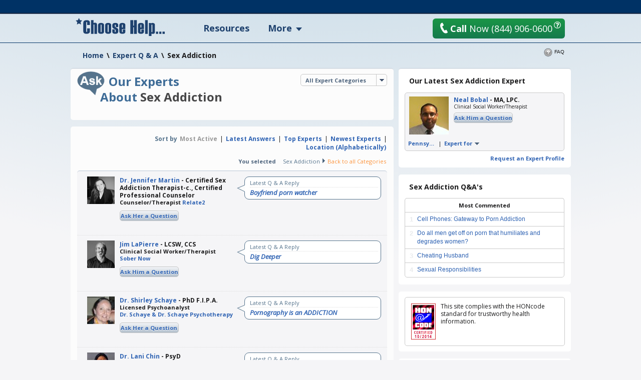

--- FILE ---
content_type: text/html; charset=utf-8
request_url: https://www.choosehelp.com/experts/sex-addiction
body_size: 18210
content:



<!DOCTYPE html>



<html lang="en">
<!--sse-->
  
    
    
    
    

  

  <head>

    <meta charset="utf-8"/>

    <meta name="viewport" content="width=1000"/>

    
      <base href="https://www.choosehelp.com/experts/sex-addiction/"/>
    

     <link rel="preconnect" href="https://fonts.gstatic.com/"/>
     <link rel="preconnect" href="https://fonts.gstatic.com/" crossorigin />
     <link href="https://fonts.googleapis.com/css?family=Open+Sans:400,400italic,600,700&amp;display=fallback" rel="stylesheet"/>    

    <title>Sex Addiction</title>


  <script data-pagespeed-orig-type="text/javascript" type="text/psajs" data-pagespeed-orig-index="0">function fbprops(){return{'app_id':'183701334989533'};}</script>



  
  
    
    
    
      <link rel="stylesheet" href="https://www.choosehelp.com/portal_css/ChooseHelp%20Theme/sslcssmember-cachekey0988-cachekey6376.css" type="text/css"/>
    
    
    
  

  
    
    
    
    
      <style type="text/css" media="screen">@media screen{#portaltab-more .subMenuWrapper{width:193px}}</style>
    
    
  

  
    
    
    
      <link rel="stylesheet" href="https://www.choosehelp.com/portal_css/ChooseHelp%20Theme/A.sslcsssslcsstherapistCarousel-cachekey3578-cachekey6916.css.pagespeed.cf.zT4a17sdw11bw7TdU3hw.css" type="text/css"/>
    
    
    
  


  
  
    
    
      <script type="4d23ef2f50e748b8b4cf5b83-text/javascript" src="https://www.choosehelp.com/portal_javascripts/ChooseHelp%20Theme/ssljsjquery-cachekey0508-cachekey1786.js"></script>
    
    
    
  

  
    
    
      <script data-pagespeed-orig-type="text/javascript" src="https://www.choosehelp.com/portal_javascripts/ChooseHelp%20Theme/resourcecheck-cachekey5301.js" type="text/psajs" data-pagespeed-orig-index="1"></script>
    
    
    
  


  


<meta name="robots" content="ALL"/>
<meta name="distribution" content="Global"/>
<link rel="canonical" href="https://www.choosehelp.com/experts/sex-addiction"/>

                <script data-pagespeed-orig-type="text/javascript" type="text/psajs" data-pagespeed-orig-index="2">var serv_options={"currentURL":"https://www.choosehelp.com/experts/sex-addiction","getURL":"/chmonitor/get_log/","timestamp":"a64566bdab528dd03bd2e79544495957","var_hash":1769410572,"postURL":"/chmonitor/post_log/","currentIP":"52.15.34.240, 162.158.79.27"};</script>
                

<script type="application/ld+json">{"url": "https://www.choosehelp.com", "sameAs": ["https://www.facebook.com/choosehelp", "https://twitter.com/choosehelp", "https://www.linkedin.com/company/choose-help", "https://www.pinterest.com/choosehelp/"], "logo": "https://www.choosehelp.com/marketing-images/sdlogo.png", "@context": "http://schema.org", "contactPoint": [{"contactType": "customer service", "@type": "ContactPoint", "telephone": "+1-310-455-8663"}, {"contactType": "reservations", "@type": "ContactPoint", "telephone": "+1-844-906-0600"}], "@type": "Organization"}</script>
<link rel="kss-base-url" href="https://www.choosehelp.com/experts/sex-addiction"/>
<link rel="alternate" media="only screen and (max-width: 640px)" href="https://m.choosehelp.com/experts/sex-addiction" />




  
  <meta property="og:title" content="Sex Addiction"/>
  
  
  <meta property="og:type" content="website"/>
  
  
  <meta property="og:image" content="https://www.choosehelp.com/ch-star-squareGREY-fade.png"/>
  
  
  <meta property="og:url" content="https://www.choosehelp.com/experts/sex-addiction"/>
  
  
  <meta property="og:site_name" content="CHOOSE HELP"/>
  
  
  <meta property="og:locale" content="en_US"/>
  


<script src="" type="text/psajs" data-pagespeed-orig-index="3"></script>



    


    <link rel="shortcut icon" type="image/x-icon" href="https://www.choosehelp.com/favicon.ico"/>



    <link rel="home" href="https://www.choosehelp.com" title="Front page"/>

    <link rel="contents" href="https://www.choosehelp.com/sitemap" title="Site Map"/>






<link rel="alternate" href="https://www.choosehelp.com/experts/sex-addiction/RSS" title="RSS 1.0" type="application/rss+xml"/>


    <link rel="search" href="https://www.choosehelp.com/search_form" title="Search this site"/>



    
    

    
    

    
    

    
    

    <!-- includes clinkrank.ai -->

    <script type="4d23ef2f50e748b8b4cf5b83-text/javascript" data-pagespeed-no-defer>var clickRankAi=document.createElement("script");clickRankAi.src="https://js.clickrank.ai/seo/5a6e6894-6732-4a7f-80d6-0c4fac92be4e/script?"+new Date().getTime();clickRankAi.async=true;document.head.appendChild(clickRankAi);</script>


    <!-- detects tablets and includes specific css -->
    <script type="4d23ef2f50e748b8b4cf5b83-text/javascript" data-pagespeed-no-defer>(function(){var previousDevice,_addClass,_doc_element,_find,_handleOrientation,_hasClass,_orientation_event,_removeClass,_supports_orientation,_user_agent;previousDevice=window.device;window.device={};_doc_element=window.document.documentElement;_user_agent=window.navigator.userAgent.toLowerCase();device.ios=function(){return device.iphone()||device.ipod()||device.ipad();};device.iphone=function(){return _find('iphone');};device.ipod=function(){return _find('ipod');};device.ipad=function(){return _find('ipad');};device.android=function(){return _find('android');};device.androidPhone=function(){return device.android()&&_find('mobile');};device.androidTablet=function(){return device.android()&&!_find('mobile');};device.blackberry=function(){return _find('blackberry')||_find('bb10')||_find('rim');};device.blackberryPhone=function(){return device.blackberry()&&!_find('tablet');};device.blackberryTablet=function(){return device.blackberry()&&_find('tablet');};device.windows=function(){return _find('windows');};device.windowsPhone=function(){return device.windows()&&_find('phone');};device.windowsTablet=function(){return device.windows()&&(_find('touch')&&!device.windowsPhone());};device.fxos=function(){return(_find('(mobile;')||_find('(tablet;'))&&_find('; rv:');};device.fxosPhone=function(){return device.fxos()&&_find('mobile');};device.fxosTablet=function(){return device.fxos()&&_find('tablet');};device.meego=function(){return _find('meego');};device.cordova=function(){return window.cordova&&location.protocol==='file:';};device.nodeWebkit=function(){return typeof window.process==='object';};device.mobile=function(){return device.androidPhone()||device.iphone()||device.ipod()||device.windowsPhone()||device.blackberryPhone()||device.fxosPhone()||device.meego();};device.tablet=function(){return device.ipad()||device.androidTablet()||device.blackberryTablet()||device.windowsTablet()||device.fxosTablet();};device.desktop=function(){return!device.tablet()&&!device.mobile();};device.portrait=function(){return(window.innerHeight/window.innerWidth)>1;};device.landscape=function(){return(window.innerHeight/window.innerWidth)<1;};device.noConflict=function(){window.device=previousDevice;return this;};_find=function(needle){return _user_agent.indexOf(needle)!==-1;};_hasClass=function(class_name){var regex;regex=new RegExp(class_name,'i');return _doc_element.className.match(regex);};_addClass=function(class_name){};_removeClass=function(class_name){};if(device.ios()){if(device.ipad())_addClass("ios ipad tablet");else if(device.iphone())_addClass("ios iphone mobile");else if(device.ipod())_addClass("ios ipod mobile");}else if(device.android())if(device.androidTablet())_addClass("android tablet");else _addClass("android mobile");else if(device.blackberry())if(device.blackberryTablet())_addClass("blackberry tablet");else _addClass("blackberry mobile");else if(device.windows())if(device.windowsTablet())_addClass("windows tablet");else if(device.windowsPhone())_addClass("windows mobile");else _addClass("desktop");else if(device.fxos())if(device.fxosTablet())_addClass("fxos tablet");else _addClass("fxos mobile");else if(device.meego())_addClass("meego mobile");else if(device.nodeWebkit())_addClass("node-webkit");else _addClass("desktop");if(device.cordova())_addClass("cordova");_handleOrientation=function(){if(device.landscape()){_removeClass("portrait");return _addClass("landscape");}else{_removeClass("landscape");return _addClass("portrait");}};_supports_orientation="onorientationchange"in window;_orientation_event=_supports_orientation?"orientationchange":"resize";if(window.addEventListener)window.addEventListener(_orientation_event,_handleOrientation,false);else if(window.attachEvent)window.attachEvent(_orientation_event,_handleOrientation);else window[_orientation_event]=_handleOrientation;_handleOrientation();}).call(this);if(typeof device!=="undefined"&&device.tablet()){var link=document.createElement("link");var type=document.createAttribute("type");type.value="text/css";link.setAttributeNode(type);var rel=document.createAttribute("rel");rel.value="stylesheet";link.setAttributeNode(rel);var base=document.getElementsByTagName("base")[0].getAttribute("href");var dummy_link=document.createElement("a");dummy_link.href=base;var protocol=dummy_link.protocol+"//";var host=dummy_link.host;var port=dummy_link.port?":"+dummy_link.port:"";var href=document.createAttribute("href");href.value=protocol+host+port+"/tablet.css";link.setAttributeNode(href);document.getElementsByTagName("head")[0].appendChild(link)}</script>

  </head>

  <body class="section-experts type-chqatopic template-view" dir="ltr"><noscript><meta HTTP-EQUIV="refresh" content="0;url='https://www.choosehelp.com/experts/sex-addiction?PageSpeed=noscript'" /><style><!--table,div,span,font,p{display:none} --></style><div style="display:block">Please click <a href="https://www.choosehelp.com/experts/sex-addiction?PageSpeed=noscript">here</a> if you are not redirected within a few seconds.</div></noscript>
    <!-- Google Tag Manager -->
<noscript><iframe src="//www.googletagmanager.com/ns.html?id=GTM-P83KXV" height="0" width="0" style="display:none;visibility:hidden"></iframe></noscript>
<script type="text/psajs" data-pagespeed-orig-index="4">(function(w,d,s,l,i){w[l]=w[l]||[];w[l].push({'gtm.start':new Date().getTime(),event:'gtm.js'});var f=d.getElementsByTagName(s)[0],j=d.createElement(s),dl=l!='dataLayer'?'&l='+l:'';j.async=true;j.src='//www.googletagmanager.com/gtm.js?id='+i+dl;f.parentNode.insertBefore(j,f);})(window,document,'script','dataLayer','GTM-P83KXV');</script>
<!-- End Google Tag Manager -->

    <div id="visual-portal-wrapper" style="background: radial-gradient(circle farthest-side at 50% -90%, rgba(3, 105, 161, .4) 25%, rgba(56, 189, 248, 0) 60%), no-repeat">
     <div id="visual-portal-inner">

      <div id="portal-top">
        <div class="portal-header-wrapper">
 <div id="portal-header">
   <a accesskey="1" href="https://www.choosehelp.com">
  <div class="portal-logo-wrapper">
    <svg xmlns="http://www.w3.org/2000/svg" width="178" height="36" viewbox="0 0 163 33" class="portal-logo">
      <path d="M26 12.801h-4.991v-4.863c0-.4-.249-.599-.748-.599-.522 0-.783.2-.783.599v17.038c0 .4.261.599.783.599.499 0 .748-.2.748-.599v-6.062h4.991v6.233c0 1.164-.58 2.098-1.739 2.8-1.159.702-2.47 1.053-3.93 1.053-4.22 0-6.33-1.473-6.33-4.418v-15.805c0-3.185 2.11-4.777 6.33-4.777 3.78 0 5.67 1.45 5.67 4.349zM39 29h-4.684v-16.318c0-.616-.269-.924-.808-.924-.55 0-.825.296-.825.889v16.353h-4.684v-25h4.684v5.37c.561-.5 1.534-.75 2.919-.75.924 0 1.721.256 2.391.767.671.511 1.006 1.191 1.006 2.04zM41 24.865v-11.73c0-2.757 1.858-4.135 5.574-4.135 1.436 0 2.699.321 3.79.962 1.091.641 1.636 1.643 1.636 3.004v12.068c0 2.644-1.809 3.966-5.426 3.966-3.716 0-5.574-1.378-5.574-4.135zm6.314.135v-12c0-.641-.269-.962-.806-.962-.548 0-.822.321-.822.962v12c0 .664.274.996.822.996.537 0 .806-.332.806-.996zM54 24.865v-11.73c0-2.757 1.858-4.135 5.574-4.135 1.436 0 2.699.321 3.79.962 1.091.641 1.636 1.643 1.636 3.004v12.068c0 2.644-1.809 3.966-5.426 3.966-3.716 0-5.574-1.378-5.574-4.135zm6.314.135v-12c0-.641-.269-.962-.806-.962-.548 0-.822.321-.822.962v12c0 .664.274.996.822.996.537 0 .806-.332.806-.996zM67 20.848h4.684v4.152c0 .664.264.996.792.996s.792-.636.792-1.907c0-1.654-.324-2.723-.973-3.207-2.452-1.316-3.931-2.236-4.436-2.759-.506-.523-.759-1.308-.759-2.354v-2.633c0-2.757 1.825-4.135 5.475-4.135 3.551 0 5.327 1.322 5.327 3.966v3.865h-4.585l.099-2.346c0-1.631-.291-2.447-.874-2.447s-.874.512-.874 1.536c0 1.058.129 1.857.388 2.397.258.54 1.696 1.468 4.313 2.785 1.088.799 1.633 1.857 1.633 3.173v2.937c0 2.757-1.853 4.135-5.558 4.135-3.628 0-5.442-1.322-5.442-3.966zM91 20.426h-6.316v4.574c0 .664.275.996.825.996.539 0 .808-.332.808-.996v-3.949h4.684v3.983c0 2.644-1.842 3.966-5.525 3.966-3.65 0-5.475-1.378-5.475-4.135v-11.73c0-2.757 1.825-4.135 5.475-4.135 3.683 0 5.525 1.322 5.525 3.966zm-4.684-2.937v-4.489c0-.641-.269-.962-.808-.962-.55 0-.825.321-.825.962v4.489zM112 29h-5.265v-11.994h-1.471v11.994h-5.265v-25h5.265v9.972h1.471v-9.972h5.265zM125 20.426h-6.316v4.574c0 .664.275.996.825.996.539 0 .808-.332.808-.996v-3.949h4.684v3.983c0 2.644-1.842 3.966-5.525 3.966-3.65 0-5.475-1.378-5.475-4.135v-11.73c0-2.757 1.825-4.135 5.475-4.135 3.683 0 5.525 1.322 5.525 3.966zm-4.684-2.937v-4.489c0-.641-.269-.962-.808-.962-.55 0-.825.321-.825.962v4.489zM132 29h-5v-25h5zM138.684 28.37v4.63h-4.684v-23.864h3.546l.396.797c.77-.622 1.682-.933 2.738-.933 1.066 0 2.053.277 2.96.831.907.554 1.361 1.351 1.361 2.392v14.146c0 .825-.33 1.487-.989 1.984-.66.498-1.462.746-2.408.746-1.308 0-2.281-.243-2.919-.729zm1.633-3.223v-12.195c0-.599-.269-.899-.808-.899-.55 0-.825.3-.825.899v12.229c0 .577.275.865.825.865.539 0 .808-.3.808-.899zM147 25h4v4h-4zM159 25h4v4h-4zM153 25h4v4h-4zM9.732 11.974l-3.715-2.034-3.702 2.061.694-4.339-3.01-3.061 4.144-.647 1.841-3.952 1.867 3.939 4.148.618-2.99 3.082z"/>
    </svg>
  </div>
</a>

<ul id="portal-personaltools" class="visualInline">

   

    <li class="hiddenStructure" id="user-id-element"></li>

    
        <li>
            <a href="https://www.choosehelp.com/@@enter" style="visibility: hidden;">Register | Log In</a>
        </li>
    

    

</ul>




<ul id="portal-globalnav">
    
        <li id="portaltab-treatment" class="topLevel">
            <a class="topLevelTab" href="https://www.choosehelp.com/rehab">Resources</a>
            
            
        </li>
    
    
        <li id="portaltab-more" class="dropDown topLevel">
            
            <span class="topLevelTab">More</span>
            <div class="subMenuWrapper">
                
                    <ul class="subMenuColumn">
                        <li class="plain"><a href="https://www.choosehelp.com/topics">Recovery A-Z</a></li>
                        <li class="plain"><a href="https://www.choosehelp.com/experts">Expert Answers</a></li>
                        <li class="plain"><a href="https://www.choosehelp.com/blogs">Blogs</a></li>
                        <li class="plain"><a href="https://www.choosehelp.com/onlinerehab">Online Programs</a></li>
                        <li class="plain"><a href="https://www.choosehelp.com/interventionservices">Interventions</a></li>
                    </ul>
                
            </div>
        </li>
    
</ul>



    <div class="header-site-actions">



      
      <div class="top-contact">
        <a href="https://www.choosehelp.com/assessment_form" class="btn-orange top-contact-button chThickBoxLink" style="background: linear-gradient(180deg, #1a9646, #157a4d)" title="Request Assessment" href="assessment_form">
           <svg xmlns="http://www.w3.org/2000/svg" width="17" height="24" viewbox="0 0 17 24" class="top-call-now-button-icon">
             <path d="M16.842 20.936c.084.155.134.315.151.481.024.23-.014.452-.113.663-.099.213-.251.382-.456.512l-.965.593c-.377.226-.759.402-1.148.528-.388.125-.785.211-1.191.254-.652.07-1.308.028-1.968-.126-.659-.153-1.301-.405-1.925-.754-.624-.35-1.221-.791-1.791-1.321-.57-.53-1.093-1.133-1.57-1.81-.298-.371-.614-.798-.95-1.279-.285-.41-.612-.902-.983-1.477-.371-.575-.751-1.216-1.142-1.924-.398-.707-.719-1.328-.965-1.862-.245-.534-.439-.979-.579-1.335-.164-.415-.285-.774-.362-1.075-.224-.55-.404-1.102-.54-1.655-.136-.553-.232-1.105-.289-1.656-.074-.719-.075-1.42-.002-2.1.073-.681.226-1.323.46-1.927.234-.604.552-1.156.955-1.656.403-.5.897-.924 1.482-1.274l.952-.577c.151-.086.306-.137.464-.154.223-.024.437.017.642.123.205.105.367.264.486.477l2.384 4.254c.083.154.134.312.151.474.025.237-.014.464-.113.678-.099.215-.252.384-.46.508l-1.883 1.14c-.249.15-.431.352-.545.604-.115.252-.158.515-.129.789.021.208.08.4.176.575l4.028 7.22c.157.278.356.473.593.585.239.113.49.155.753.127.18-.019.359-.08.537-.183l1.883-1.141c.149-.085.303-.136.461-.153.218-.023.431.017.638.122.207.105.371.263.493.472l2.38 4.257z"/>
           </svg>
           <b>Call</b> Now <span>(844) 906-0600</span>
         </a>
        <button class="question-mark-sm-btn staffed_thickbox"></button>
        <a href="tel:+18449060600" class="top-call-now">
          <svg xmlns="http://www.w3.org/2000/svg" width="17" height="24" viewbox="0 0 17 24" class="top-call-now-icon">
            <path d="M16.842 20.936c.084.155.134.315.151.481.024.23-.014.452-.113.663-.099.213-.251.382-.456.512l-.965.593c-.377.226-.759.402-1.148.528-.388.125-.785.211-1.191.254-.652.07-1.308.028-1.968-.126-.659-.153-1.301-.405-1.925-.754-.624-.35-1.221-.791-1.791-1.321-.57-.53-1.093-1.133-1.57-1.81-.298-.371-.614-.798-.95-1.279-.285-.41-.612-.902-.983-1.477-.371-.575-.751-1.216-1.142-1.924-.398-.707-.719-1.328-.965-1.862-.245-.534-.439-.979-.579-1.335-.164-.415-.285-.774-.362-1.075-.224-.55-.404-1.102-.54-1.655-.136-.553-.232-1.105-.289-1.656-.074-.719-.075-1.42-.002-2.1.073-.681.226-1.323.46-1.927.234-.604.552-1.156.955-1.656.403-.5.897-.924 1.482-1.274l.952-.577c.151-.086.306-.137.464-.154.223-.024.437.017.642.123.205.105.367.264.486.477l2.384 4.254c.083.154.134.312.151.474.025.237-.014.464-.113.678-.099.215-.252.384-.46.508l-1.883 1.14c-.249.15-.431.352-.545.604-.115.252-.158.515-.129.789.021.208.08.4.176.575l4.028 7.22c.157.278.356.473.593.585.239.113.49.155.753.127.18-.019.359-.08.537-.183l1.883-1.141c.149-.085.303-.136.461-.153.218-.023.431.017.638.122.207.105.371.263.493.472l2.38 4.257z"/>
          </svg>
          <b>Call</b> Now
          <span class="top-call-now__number">(844) 906-0600</span>
        </a>
        <button class="question-mark-sm-header staffed_thickbox"></button>
      </div>
    </div>
 </div>
</div>






    


<div class="aboveColumnsViewlet">
  <div class="aboveColumnsTop">

<div class="documentActions">
    

    <ul>
      
      <li id="document-action-faq">
        
        <a href="https://www.choosehelp.com/faq/expert-q-a" title="">FAQ</a>
        
      </li>
      

    </ul>
    

    
</div>

<div id="portal-breadcrumbs" xmlns:v="http://rdf.data-vocabulary.org/#">

    <span typeof="v:Breadcrumb" dir="ltr">
      <a rel="v:url" property="v:title" href="https://www.choosehelp.com">Home</a>
      <span class="breadcrumbSeparator">
          &#92;
          
      </span>
    </span>
    
    <span typeof="v:Breadcrumb" dir="ltr">
      <a href="https://www.choosehelp.com/experts" rel="v:url" property="v:title">Expert Q &amp; A</a>
      <span class="breadcrumbSeparator">
        &#92;
        
      </span>
      
    </span>
    
    
    <span dir="ltr">
      
      
      <span>Sex Addiction</span>
    </span>
    

</div>
</div>
  <div class="aboveColumnsMain">
    
  </div>
</div>

      </div>

      
      <div id="portal-columns" class="visualColumnHideOne">
        <div id="visual-column-wrapper">
            
            <div id="portal-column-content">
            <div id="content-wrapper">
              
                <div class="">

                  


                  <div id="region-content" class="documentContent">

                    <a name="documentContent"></a>

                    

    <dl class="portalMessage info" id="kssPortalMessage" style="display:none">
        <dt>Info</dt>
        <dd></dd>
    </dl>



                    <div id="viewlet-above-content"></div>

                    
                    <div id="content">
                      
                      
  

  <div class="topicBlocks qaContainerWrapper topBorderedBlock">
        
    
        <div class="allExpertCategoriesWrapper">
            <dl class="relatedCategories dropDownBox borderedRoundedCornersWrapper greyCorner">
              <dt>
                <span class="relatedCategoriesTitle">All Expert Categories</span>
              </dt>
              <dd>
                <ul>
                  
                  <li>
                    <a href="https://www.choosehelp.com/experts/addiction-treatment" title="Addiction Treatment">Addiction Treatment</a>
                  </li>
                  
                  
                  <li>
                    <a href="https://www.choosehelp.com/experts/addictions" title="Addictions">Addictions</a>
                  </li>
                  
                  
                  <li>
                    <a href="https://www.choosehelp.com/experts/teenagers" title="Adolescent Issues">Adolescent Issues</a>
                  </li>
                  
                  
                  <li>
                    <a href="https://www.choosehelp.com/experts/adult-add-adhd" title="Adult ADHD">Adult ADHD</a>
                  </li>
                  
                  
                  <li>
                    <a href="https://www.choosehelp.com/experts/alcohol-rehab" title="Alcohol Rehab">Alcohol Rehab</a>
                  </li>
                  
                  
                  <li>
                    <a href="https://www.choosehelp.com/experts/alcoholism" title="Alcoholism">Alcoholism</a>
                  </li>
                  
                  
                  <li>
                    <a href="https://www.choosehelp.com/experts/complementary-alternative-therapies" title="Alternative Therapies">Alternative Therapies</a>
                  </li>
                  
                  
                  <li>
                    <a href="https://www.choosehelp.com/experts/anger-management" title="Anger Management">Anger Management</a>
                  </li>
                  
                  
                  <li>
                    <a href="https://www.choosehelp.com/experts/anxiety" title="Anxiety">Anxiety</a>
                  </li>
                  
                  
                  <li>
                    <a href="https://www.choosehelp.com/experts/bullying" title="Bullying">Bullying</a>
                  </li>
                  
                  
                  <li>
                    <a href="https://www.choosehelp.com/experts/christian-recovery" title="Christian Recovery">Christian Recovery</a>
                  </li>
                  
                  
                  <li>
                    <a href="https://www.choosehelp.com/experts/mental-health" title="Co-Occurring Disorders">Co-Occurring Disorders</a>
                  </li>
                  
                  
                  <li>
                    <a href="https://www.choosehelp.com/experts/counseling" title="Counseling">Counseling</a>
                  </li>
                  
                  
                  <li>
                    <a href="https://www.choosehelp.com/experts/couples-counseling" title="Couples Counseling">Couples Counseling</a>
                  </li>
                  
                  
                  <li>
                    <a href="https://www.choosehelp.com/experts/depression" title="Depression">Depression</a>
                  </li>
                  
                  
                  <li>
                    <a href="https://www.choosehelp.com/experts/detox" title="Detox">Detox</a>
                  </li>
                  
                  
                  <li>
                    <a href="https://www.choosehelp.com/experts/drug-rehab" title="Drug Rehab">Drug Rehab</a>
                  </li>
                  
                  
                  <li>
                    <a href="https://www.choosehelp.com/experts/drug-treatment" title="Drug Treatment">Drug Treatment</a>
                  </li>
                  
                  
                  <li>
                    <a href="https://www.choosehelp.com/experts/eating-disorders" title="Eating Disorders">Eating Disorders</a>
                  </li>
                  
                  
                  <li>
                    <a href="https://www.choosehelp.com/experts/food-addiction-obesity" title="Food Addiction">Food Addiction</a>
                  </li>
                  
                  
                  <li>
                    <a href="https://www.choosehelp.com/experts/gambling-addiction" title="Gambling Addiction">Gambling Addiction</a>
                  </li>
                  
                  
                  <li>
                    <a href="https://www.choosehelp.com/experts/harm-reduction" title="Harm Reduction">Harm Reduction</a>
                  </li>
                  
                  
                  <li>
                    <a href="https://www.choosehelp.com/experts/impulse-control-disorders" title="Impulse Control Disorders">Impulse Control Disorders</a>
                  </li>
                  
                  
                  <li>
                    <a href="https://www.choosehelp.com/experts/internet-addiction" title="Internet Addiction">Internet Addiction</a>
                  </li>
                  
                  
                  <li>
                    <a href="https://www.choosehelp.com/experts/intervention" title="Interventions">Interventions</a>
                  </li>
                  
                  
                  <li>
                    <a href="https://www.choosehelp.com/experts/living-with-an-addict" title="Living With An Addict">Living With An Addict</a>
                  </li>
                  
                  
                  <li>
                    <a href="https://www.choosehelp.com/experts/rehab-older-adults" title="Older Adults">Older Adults</a>
                  </li>
                  
                  
                  <li>
                    <a href="https://www.choosehelp.com/experts/online-counseling" title="Online Counseling">Online Counseling</a>
                  </li>
                  
                  
                  <li>
                    <a href="https://www.choosehelp.com/experts/opioid-addiction-pain" title="Pain &amp; Opioid Issues">Pain &amp; Opioid Issues</a>
                  </li>
                  
                  
                  <li>
                    <a href="https://www.choosehelp.com/experts/parenting-family-therapy" title="Parenting &amp; Family">Parenting &amp; Family</a>
                  </li>
                  
                  
                  <li>
                    <a href="https://www.choosehelp.com/experts/prevention" title="Prevention">Prevention</a>
                  </li>
                  
                  
                  <li>
                    <a href="https://www.choosehelp.com/experts/recovery" title="Recovery">Recovery</a>
                  </li>
                  
                  
                  <li>
                    <a href="https://www.choosehelp.com/experts/christian-recovery-prayers" title="Recovery Prayers">Recovery Prayers</a>
                  </li>
                  
                  
                  <li>
                    <a href="https://www.choosehelp.com/experts/social-issues" title="Social Issues">Social Issues</a>
                  </li>
                  
                  
                  <li>
                    <a href="https://www.choosehelp.com/experts/stress-burnout" title="Stress &amp; Burnout">Stress &amp; Burnout</a>
                  </li>
                  
                  
                  <li>
                    <a href="https://www.choosehelp.com/experts/suboxone-and-methadone" title="Suboxone &amp; Methadone">Suboxone &amp; Methadone</a>
                  </li>
                  
                  
                  <li>
                    <a href="https://www.choosehelp.com/experts/trauma-therapy" title="Trauma Therapy">Trauma Therapy</a>
                  </li>
                  
                </ul>
              </dd>
            </dl>
        </div>

        <div class="chqatopicTitleWrapper">
          <h1 class="documentFirstHeading">Our Experts</h1>
          <div class="topicTitle"><span>About</span> Sex Addiction</div>
        </div>

  </div>

  <div class="topicBlocks allExpertsContainerWrapper">
        <dl class="qaContainerSortOptions">
          <dt>Sort by</dt>
          <dd>
            <a href="https://www.choosehelp.com/experts/sex-addiction" title="Show Experts with More Answered Questions During the Last 4 Weeks First" class="active">Most Active</a> | 
          </dd>
          <dd>
            <a href="https://www.choosehelp.com/experts/sex-addiction?sort=latest_answers" title="Show Experts with Latest Answered Questions First" class="plain">Latest Answers</a> | 
          </dd>
          <dd>
            <a href="https://www.choosehelp.com/experts/sex-addiction?sort=top" title="Show Experts with More Answered Questions First" class="plain">Top Experts</a> | 
          </dd>
          <dd>
            <a href="https://www.choosehelp.com/experts/sex-addiction?sort=newest" title="Show Newer Experts First" class="plain">Newest Experts</a> | 
          </dd>
          <dd>
            <a href="https://www.choosehelp.com/experts/sex-addiction?sort=state" title="Sort by State" class="plain">Location (Alphabetically)</a>
          </dd>
        </dl>

        <dl class="qaContainerBackLinks">
          <dt>You selected</dt>
          <dd>
            Sex Addiction
            <a href="https://www.choosehelp.com/experts" title="Show all Categories listing">Back to all Categories</a>
          </dd>
        </dl>

        <div class="qaContainerExpertsWrapper topBorderedBlock">
              
              <ol class="expertsLists activeExpertsLists">
                
                <li class="expertBlockItem">
                  <div class="firstColumn">
                    <div class="expertPortraitWrapper">
                      <a href="https://www.choosehelp.com/profile/relate2" title="Dr. Jennifer Martin">
                        <img class="lazyLoad" width="55" height="55" longdesc="https://cdn.choosehelp.com/portraits/relate2_55_55_down.jpeg" src="https://www.choosehelp.com/p.png" alt="Dr. Jennifer Martin"/>
                      </a>
                    </div>
      
                    <div class="profTitles">
                      <a href="https://www.choosehelp.com/profile/relate2" title="Dr. Jennifer Martin">Dr. Jennifer Martin</a> - Certified Sex Addiction Therapist-c., Certified Professional Counselor
                    </div>
      
                    <div class="jobDesc">Counselor/Therapist
                      <a href="http://www.relate2.net" title="Facility Name/Group">Relate2 </a>
                    </div>
      
                    <div class="expertButtons">
                      
                      <dl class="askAQuestion singleTopic">
                        <dt class="female askHimExt">
                          <a href="https://www.choosehelp.com/experts/sex-addiction/sex-addiction-jennifer-martin" title="Sex Addiction">Ask 
                          Her
                          a Question</a></dt>
                      </dl>
                    </div>
      
                    <div class="qaContainerTopics">
                      <a class="numberOfQandA" href="https://www.choosehelp.com/experts/sex-addiction/sex-addiction-jennifer-martin" title="Number of Answered Questions">10 Q&amp;A's</a>
                      
                      <a class="expertState" href="https://www.choosehelp.com/washington" title="Expert State">Washington</a>
      
                      |
      
                      <dl class="expertFor">
                        <dt>Expert for</dt>
                        <dd class="expertForList">
                          <ul>
                            <li>
                              <a title="Online Counseling" href="https://www.choosehelp.com/experts/online-counseling/online-counseling-jennifer-martin">Online Counseling</a>
                             </li>
                            <li>
                              <a title="Sex Addiction" href="https://www.choosehelp.com/experts/sex-addiction/sex-addiction-jennifer-martin">Sex Addiction</a>
                             </li>
                           </ul>
                         </dd>
                       </dl>
                    </div>
                  </div>
    
                  <div class="qaContainerRecentQA">
                      <div class="qaBubbleTitle">
                        Latest Q &amp; A Reply
                      </div>
                      <a class="qaBubbleBody" href="https://www.choosehelp.com/experts/sex-addiction/sex-addiction-jennifer-martin/boyfriend-porn-watcher" title="Boyfriend porn watcher">Boyfriend porn watcher</a>                        
                      <span class="qaBubbleDate">answered
                        12 years ago</span>
                  </div>    
                </li>
                
                
                <li class="expertBlockItem">
                  <div class="firstColumn">
                    <div class="expertPortraitWrapper">
                      <a href="https://www.choosehelp.com/profile/JimLaPierre" title="Jim LaPierre">
                        <img class="lazyLoad" width="55" height="55" longdesc="https://cdn.choosehelp.com/portraits/JimLaPierre_55_55_down.jpeg" src="https://www.choosehelp.com/p.png" alt="Jim LaPierre"/>
                      </a>
                    </div>
      
                    <div class="profTitles">
                      <a href="https://www.choosehelp.com/profile/JimLaPierre" title="Jim LaPierre">Jim LaPierre</a> - LCSW, CCS
                    </div>
      
                    <div class="jobDesc">Clinical Social Worker/Therapist
                      <a href="https://www.sobernow.com/" title="Facility Name/Group">Sober Now</a>
                    </div>
      
                    <div class="expertButtons">
                      
                      <dl class="askAQuestion singleTopic">
                        <dt class="askHimExt">
                          <a href="https://www.choosehelp.com/experts/sex-addiction/sex-addiction-jim-lapierre" title="Sex Addiction">Ask 
                          Him
                          a Question</a></dt>
                      </dl>
                    </div>
      
                    <div class="qaContainerTopics">
                      <a class="numberOfQandA" href="https://www.choosehelp.com/experts/sex-addiction/sex-addiction-jim-lapierre" title="Number of Answered Questions">10 Q&amp;A's</a>
                      <span class="numberOfArticles">90 Articles</span>
                      <a class="expertState" href="https://www.choosehelp.com/maine" title="Expert State">Maine</a>
      
                      |
      
                      <dl class="expertFor">
                        <dt>Expert for</dt>
                        <dd class="expertForList">
                          <ul>
                            <li>
                              <a title="Addiction Treatment" href="https://www.choosehelp.com/experts/addiction-treatment/addiction-treatment-jim-lapierre">Addiction Treatment</a>
                             </li>
                            <li>
                              <a title="Addictions" href="https://www.choosehelp.com/experts/addictions/addictions-jim-lapierre">Addictions</a>
                             </li>
                            <li>
                              <a title="Adolescent Issues" href="https://www.choosehelp.com/experts/teenagers/adolescent-issues-jim-lapierre">Adolescent Issues</a>
                             </li>
                            <li>
                              <a title="Alcoholism" href="https://www.choosehelp.com/experts/alcoholism/alcoholism-jim-lapierre">Alcoholism</a>
                             </li>
                            <li>
                              <a title="Anxiety" href="https://www.choosehelp.com/experts/anxiety/anxiety-jim-lapierre">Anxiety</a>
                             </li>
                            <li>
                              <a title="Christian Recovery" href="https://www.choosehelp.com/experts/christian-recovery/christian-recovery-jim-lapierre">Christian Recovery</a>
                             </li>
                            <li>
                              <a title="Co-Occurring Disorders" href="https://www.choosehelp.com/experts/mental-health/co-occurring-disorders-jim-lapierre">Co-Occurring Disorders</a>
                             </li>
                            <li>
                              <a title="Counseling" href="https://www.choosehelp.com/experts/counseling/counseling-jim-lapierre">Counseling</a>
                             </li>
                            <li>
                              <a title="Depression" href="https://www.choosehelp.com/experts/depression/depression-jim-lapierre">Depression</a>
                             </li>
                            <li>
                              <a title="Drug Treatment" href="https://www.choosehelp.com/experts/drug-treatment/drug-treatment-jim-lapierre">Drug Treatment</a>
                             </li>
                            <li>
                              <a title="Eating Disorders" href="https://www.choosehelp.com/experts/eating-disorders/eating-disorders-jim-lapierre">Eating Disorders</a>
                             </li>
                            <li>
                              <a title="Food Addiction" href="https://www.choosehelp.com/experts/food-addiction-obesity/food-addiction-jim-lapierre">Food Addiction</a>
                             </li>
                            <li>
                              <a title="Gambling Addiction" href="https://www.choosehelp.com/experts/gambling-addiction/gambling-addiction-jim-lapierre">Gambling Addiction</a>
                             </li>
                            <li>
                              <a title="Impulse Control Disorders" href="https://www.choosehelp.com/experts/impulse-control-disorders/impulse-control-disorders-jim-lapierre">Impulse Control Disorders</a>
                             </li>
                            <li>
                              <a title="Internet Addiction" href="https://www.choosehelp.com/experts/internet-addiction/internet-addiction-jim-lapierre">Internet Addiction</a>
                             </li>
                            <li>
                              <a title="Interventions" href="https://www.choosehelp.com/experts/intervention/interventions-jim-lapierre">Interventions</a>
                             </li>
                            <li>
                              <a title="Living With An Addict" href="https://www.choosehelp.com/experts/living-with-an-addict/living-with-an-addict-jim-lapierre">Living With An Addict</a>
                             </li>
                            <li>
                              <a title="Older Adults" href="https://www.choosehelp.com/experts/rehab-older-adults/older-adults-jim-lapierre">Older Adults</a>
                             </li>
                            <li>
                              <a title="Recovery" href="https://www.choosehelp.com/experts/recovery/recovery-jim-lapierre">Recovery</a>
                             </li>
                            <li>
                              <a title="Sex Addiction" href="https://www.choosehelp.com/experts/sex-addiction/sex-addiction-jim-lapierre">Sex Addiction</a>
                             </li>
                            <li>
                              <a title="Social Issues" href="https://www.choosehelp.com/experts/social-issues/social-issues-jim-lapierre">Social Issues</a>
                             </li>
                            <li>
                              <a title="Stress &amp; Burnout" href="https://www.choosehelp.com/experts/stress-burnout/stress-burnout-jim-lapierre">Stress &amp; Burnout</a>
                             </li>
                            <li>
                              <a title="Trauma Therapy" href="https://www.choosehelp.com/experts/trauma-therapy/trauma-therapy-jim-lapierre">Trauma Therapy</a>
                             </li>
                           </ul>
                         </dd>
                       </dl>
                    </div>
                  </div>
    
                  <div class="qaContainerRecentQA">
                      <div class="qaBubbleTitle">
                        Latest Q &amp; A Reply
                      </div>
                      <a class="qaBubbleBody" href="https://www.choosehelp.com/experts/sex-addiction/sex-addiction-jim-lapierre/dig-deeper" title="Dig Deeper">Dig Deeper</a>                        
                      <span class="qaBubbleDate">answered
                        12 years ago</span>
                  </div>    
                </li>
                
                
                <li class="expertBlockItem">
                  <div class="firstColumn">
                    <div class="expertPortraitWrapper">
                      <a href="https://www.choosehelp.com/profile/DrShirleySchaye" title="Dr. Shirley Schaye">
                        <img class="lazyLoad" width="55" height="55" longdesc="https://cdn.choosehelp.com/portraits/DrShirleySchaye_55_55_down.jpeg" src="https://www.choosehelp.com/p.png" alt="Dr. Shirley Schaye"/>
                      </a>
                    </div>
      
                    <div class="profTitles">
                      <a href="https://www.choosehelp.com/profile/DrShirleySchaye" title="Dr. Shirley Schaye">Dr. Shirley Schaye</a> - PhD  F.I.P.A.
                    </div>
      
                    <div class="jobDesc">Licensed Psychoanalyst
                      <a href="http://www.newyorkcitytherapists.net" title="Facility Name/Group">Dr. Schaye &amp; Dr. Schaye Psychotherapy and Psychopharmacology</a>
                    </div>
      
                    <div class="expertButtons">
                      
                      <dl class="askAQuestion singleTopic">
                        <dt class="female askHimExt">
                          <a href="https://www.choosehelp.com/experts/sex-addiction/sex-addiction-shirley-schaye" title="Sex Addiction">Ask 
                          Her
                          a Question</a></dt>
                      </dl>
                    </div>
      
                    <div class="qaContainerTopics">
                      <a class="numberOfQandA" href="https://www.choosehelp.com/experts/sex-addiction/sex-addiction-shirley-schaye" title="Number of Answered Questions">8 Q&amp;A's</a>
                      
                      <a class="expertState" href="https://www.choosehelp.com/newyork" title="Expert State">New York</a>
      
                      |
      
                      <dl class="expertFor">
                        <dt>Expert for</dt>
                        <dd class="expertForList">
                          <ul>
                            <li>
                              <a title="Adolescent Issues" href="https://www.choosehelp.com/experts/teenagers/adolescent-issues-shirley-schaye">Adolescent Issues</a>
                             </li>
                            <li>
                              <a title="Adult ADHD" href="https://www.choosehelp.com/experts/adult-add-adhd/adult-add-adhd-shirley-schaye">Adult ADHD</a>
                             </li>
                            <li>
                              <a title="Anxiety" href="https://www.choosehelp.com/experts/anxiety/anxiety-shirley-schaye">Anxiety</a>
                             </li>
                            <li>
                              <a title="Bullying" href="https://www.choosehelp.com/experts/bullying/bullying-shirley-schaye">Bullying</a>
                             </li>
                            <li>
                              <a title="Counseling" href="https://www.choosehelp.com/experts/counseling/counseling-shirley-schaye">Counseling</a>
                             </li>
                            <li>
                              <a title="Depression" href="https://www.choosehelp.com/experts/depression/depression-shirley-schaye">Depression</a>
                             </li>
                            <li>
                              <a title="Eating Disorders" href="https://www.choosehelp.com/experts/eating-disorders/eating-disorders-shirley-schaye">Eating Disorders</a>
                             </li>
                            <li>
                              <a title="Food Addiction" href="https://www.choosehelp.com/experts/food-addiction-obesity/food-addiction-shirley-schaye">Food Addiction</a>
                             </li>
                            <li>
                              <a title="Sex Addiction" href="https://www.choosehelp.com/experts/sex-addiction/sex-addiction-shirley-schaye">Sex Addiction</a>
                             </li>
                            <li>
                              <a title="Social Issues" href="https://www.choosehelp.com/experts/social-issues/social-issues-shirley-schaye">Social Issues</a>
                             </li>
                            <li>
                              <a title="Trauma Therapy" href="https://www.choosehelp.com/experts/trauma-therapy/trauma-therapy-shirley-schaye">Trauma Therapy</a>
                             </li>
                           </ul>
                         </dd>
                       </dl>
                    </div>
                  </div>
    
                  <div class="qaContainerRecentQA">
                      <div class="qaBubbleTitle">
                        Latest Q &amp; A Reply
                      </div>
                      <a class="qaBubbleBody" href="https://www.choosehelp.com/experts/sex-addiction/sex-addiction-shirley-schaye/pornography-is-an-addiction" title="Pornography is an ADDICTION">Pornography is an ADDICTION</a>                        
                      <span class="qaBubbleDate">answered
                        13 years ago</span>
                  </div>    
                </li>
                
                
                <li class="expertBlockItem">
                  <div class="firstColumn">
                    <div class="expertPortraitWrapper">
                      <a href="https://www.choosehelp.com/profile/lanichinpsyd" title="Dr. Lani Chin">
                        <img class="lazyLoad" width="55" height="55" longdesc="https://cdn.choosehelp.com/portraits/lanichinpsyd_55_55_down.jpeg" src="https://www.choosehelp.com/p.png" alt="Dr. Lani Chin"/>
                      </a>
                    </div>
      
                    <div class="profTitles">
                      <a href="https://www.choosehelp.com/profile/lanichinpsyd" title="Dr. Lani Chin">Dr. Lani Chin</a> - PsyD
                    </div>
      
                    <div class="jobDesc">Psychologist
                      <a href="http://www.drlanichin.com" title="Facility Name/Group">Dr. Lani Chin</a>
                    </div>
      
                    <div class="expertButtons">
                      
                      <dl class="askAQuestion singleTopic">
                        <dt class="female askHimExt">
                          <a href="https://www.choosehelp.com/experts/sex-addiction/sex-addiction-lani-chin" title="Sex Addiction">Ask 
                          Her
                          a Question</a></dt>
                      </dl>
                    </div>
      
                    <div class="qaContainerTopics">
                      <a class="numberOfQandA" href="https://www.choosehelp.com/experts/sex-addiction/sex-addiction-lani-chin" title="Number of Answered Questions">7 Q&amp;A's</a>
                      
                      <a class="expertState" href="https://www.choosehelp.com/california" title="Expert State">California</a>
      
                      |
      
                      <dl class="expertFor">
                        <dt>Expert for</dt>
                        <dd class="expertForList">
                          <ul>
                            <li>
                              <a title="Addictions" href="https://www.choosehelp.com/experts/addictions/addictions-lani-chin">Addictions</a>
                             </li>
                            <li>
                              <a title="Anger Management" href="https://www.choosehelp.com/experts/anger-management/anger-management-lani-chin">Anger Management</a>
                             </li>
                            <li>
                              <a title="Anxiety" href="https://www.choosehelp.com/experts/anxiety/anxiety-lani-chin">Anxiety</a>
                             </li>
                            <li>
                              <a title="Co-Occurring Disorders" href="https://www.choosehelp.com/experts/mental-health/co-occurring-disorders-lani-chin">Co-Occurring Disorders</a>
                             </li>
                            <li>
                              <a title="Depression" href="https://www.choosehelp.com/experts/depression/depression-lani-chin">Depression</a>
                             </li>
                            <li>
                              <a title="Drug Treatment" href="https://www.choosehelp.com/experts/drug-treatment/drug-treatment-lani-chin">Drug Treatment</a>
                             </li>
                            <li>
                              <a title="Eating Disorders" href="https://www.choosehelp.com/experts/eating-disorders/eating-disorders-lani-chin">Eating Disorders</a>
                             </li>
                            <li>
                              <a title="Impulse Control Disorders" href="https://www.choosehelp.com/experts/impulse-control-disorders/impulse-control-disorders-lani-chin">Impulse Control Disorders</a>
                             </li>
                            <li>
                              <a title="Internet Addiction" href="https://www.choosehelp.com/experts/internet-addiction/internet-addiction-lani-chin">Internet Addiction</a>
                             </li>
                            <li>
                              <a title="Prevention" href="https://www.choosehelp.com/experts/prevention/prevention-lani-chin">Prevention</a>
                             </li>
                            <li>
                              <a title="Sex Addiction" href="https://www.choosehelp.com/experts/sex-addiction/sex-addiction-lani-chin">Sex Addiction</a>
                             </li>
                            <li>
                              <a title="Social Issues" href="https://www.choosehelp.com/experts/social-issues/social-issues-lani-chin">Social Issues</a>
                             </li>
                            <li>
                              <a title="Trauma Therapy" href="https://www.choosehelp.com/experts/trauma-therapy/trauma-therapy-lani-chin">Trauma Therapy</a>
                             </li>
                           </ul>
                         </dd>
                       </dl>
                    </div>
                  </div>
    
                  <div class="qaContainerRecentQA">
                      <div class="qaBubbleTitle">
                        Latest Q &amp; A Reply
                      </div>
                      <a class="qaBubbleBody" href="https://www.choosehelp.com/experts/sex-addiction/sex-addiction-lani-chin/sex-addiction-2" title="Married, but I think about having sex with hookers all of the time">Married, but I think about having sex with hookers all of the time</a>                        
                      <span class="qaBubbleDate">answered
                        13 years ago</span>
                  </div>    
                </li>
                
                
                <li class="expertBlockItem">
                  <div class="firstColumn">
                    <div class="expertPortraitWrapper">
                      <a href="https://www.choosehelp.com/profile/rweiss" title="Rob Weiss">
                        <img class="lazyLoad" width="55" height="55" longdesc="https://cdn.choosehelp.com/portraits/rweiss_55_55_down.jpeg" src="https://www.choosehelp.com/p.png" alt="Rob Weiss"/>
                      </a>
                    </div>
      
                    <div class="profTitles">
                      <a href="https://www.choosehelp.com/profile/rweiss" title="Rob Weiss">Rob Weiss</a> - LCSW, CSAT-S
                    </div>
      
                    <div class="jobDesc">Clinical Social Worker/Therapist
                      <a href="http://www.sexualrecovery.com" title="Facility Name/Group">Sexual Recovery Institute</a>
                    </div>
      
                    <div class="expertButtons">
                      
                      <dl class="askAQuestion singleTopic">
                        <dt class="askHimExt">
                          <a href="https://www.choosehelp.com/experts/sex-addiction/sex-addiction-rob-weiss" title="Sex Addiction">Ask 
                          Him
                          a Question</a></dt>
                      </dl>
                    </div>
      
                    <div class="qaContainerTopics">
                      <a class="numberOfQandA" href="https://www.choosehelp.com/experts/sex-addiction/sex-addiction-rob-weiss" title="Number of Answered Questions">6 Q&amp;A's</a>
                      
                      <a class="expertState" href="https://www.choosehelp.com/california" title="Expert State">California</a>
      
                      |
      
                      <dl class="expertFor">
                        <dt>Expert for</dt>
                        <dd class="expertForList">
                          <ul>
                            <li>
                              <a title="Sex Addiction" href="https://www.choosehelp.com/experts/sex-addiction/sex-addiction-rob-weiss">Sex Addiction</a>
                             </li>
                           </ul>
                         </dd>
                       </dl>
                    </div>
                  </div>
    
                  <div class="qaContainerRecentQA">
                      <div class="qaBubbleTitle">
                        Latest Q &amp; A Reply
                      </div>
                      <a class="qaBubbleBody" href="https://www.choosehelp.com/experts/sex-addiction/sex-addiction-rob-weiss/infidelity-should-only-be-revealed-in-a-therapeutic-supportive-setting" title="Infidelity Should Only Be Revealed in a Therapeutic, Supportive Setting">Infidelity Should Only Be Revealed in a Therapeutic, Supportive Setting</a>                        
                      <span class="qaBubbleDate">answered
                        14 years ago</span>
                  </div>    
                </li>
                
                
                <li class="expertBlockItem">
                  <div class="firstColumn">
                    <div class="expertPortraitWrapper">
                      <a href="https://www.choosehelp.com/profile/Wayshower" title="Iona Health">
                        <img class="lazyLoad" width="55" height="55" longdesc="https://cdn.choosehelp.com/portraits/Wayshower_55_55_down.jpeg" src="https://www.choosehelp.com/p.png" alt="Iona Health"/>
                      </a>
                    </div>
      
                    <div class="profTitles">
                      <a href="https://www.choosehelp.com/profile/Wayshower" title="Iona Health">Iona Health</a>
                    </div>
      
                    <div class="jobDesc">Counselor/Therapist
                      <a href="http://www.iona-in-health.com" title="Facility Name/Group">Homepage</a>
                    </div>
      
                    <div class="expertButtons">
                      
                      
                    </div>
      
                    <div class="qaContainerTopics">
                      <a class="numberOfQandA" href="https://www.choosehelp.com/experts/sex-addiction/sex-addiction-john-oneal" title="Number of Answered Questions">4 Q&amp;A's</a>
                      
                      <a class="expertState" href="https://www.choosehelp.com/northcarolina" title="Expert State">North Carolina</a>
      
                      |
      
                      <dl class="expertFor">
                        <dt>Expert for</dt>
                        <dd class="expertForList">
                          <ul>
                            <li>
                              <a title="Addiction Treatment" href="https://www.choosehelp.com/experts/addiction-treatment/addiction-treatment-john-oneal">Addiction Treatment</a>
                             </li>
                            <li>
                              <a title="Addictions" href="https://www.choosehelp.com/experts/addictions/addictions-john-oneal">Addictions</a>
                             </li>
                            <li>
                              <a title="Adolescent Issues" href="https://www.choosehelp.com/experts/teenagers/adolescent-issues-john-oneal">Adolescent Issues</a>
                             </li>
                            <li>
                              <a title="Alcohol Rehab" href="https://www.choosehelp.com/experts/alcohol-rehab/alcohol-rehab-john-oneal">Alcohol Rehab</a>
                             </li>
                            <li>
                              <a title="Alcoholism" href="https://www.choosehelp.com/experts/alcoholism/alcoholism-john-oneal">Alcoholism</a>
                             </li>
                            <li>
                              <a title="Anxiety" href="https://www.choosehelp.com/experts/anxiety/anxiety-john-oneal">Anxiety</a>
                             </li>
                            <li>
                              <a title="Co-Occurring Disorders" href="https://www.choosehelp.com/experts/mental-health/co-occurring-disorders-john-oneal">Co-Occurring Disorders</a>
                             </li>
                            <li>
                              <a title="Counseling" href="https://www.choosehelp.com/experts/counseling/counseling-john-oneal">Counseling</a>
                             </li>
                            <li>
                              <a title="Depression" href="https://www.choosehelp.com/experts/depression/depression-john-oneal">Depression</a>
                             </li>
                            <li>
                              <a title="Drug Rehab" href="https://www.choosehelp.com/experts/drug-rehab/drug-rehab-john-oneal">Drug Rehab</a>
                             </li>
                            <li>
                              <a title="Drug Treatment" href="https://www.choosehelp.com/experts/drug-treatment/drug-treatment-john-oneal">Drug Treatment</a>
                             </li>
                            <li>
                              <a title="Impulse Control Disorders" href="https://www.choosehelp.com/experts/impulse-control-disorders/impulse-control-disorders-john-oneal">Impulse Control Disorders</a>
                             </li>
                            <li>
                              <a title="Interventions" href="https://www.choosehelp.com/experts/intervention/interventions-john-oneal">Interventions</a>
                             </li>
                            <li>
                              <a title="Living With An Addict" href="https://www.choosehelp.com/experts/living-with-an-addict/living-with-an-addict-john-oneal">Living With An Addict</a>
                             </li>
                            <li>
                              <a title="Recovery" href="https://www.choosehelp.com/experts/recovery/recovery-john-oneal">Recovery</a>
                             </li>
                            <li>
                              <a title="Sex Addiction" href="https://www.choosehelp.com/experts/sex-addiction/sex-addiction-john-oneal">Sex Addiction</a>
                             </li>
                            <li>
                              <a title="Social Issues" href="https://www.choosehelp.com/experts/social-issues/social-issues-john-oneal">Social Issues</a>
                             </li>
                            <li>
                              <a title="Trauma Therapy" href="https://www.choosehelp.com/experts/trauma-therapy/trauma-therapy-john-oneal">Trauma Therapy</a>
                             </li>
                           </ul>
                         </dd>
                       </dl>
                    </div>
                  </div>
    
                  <div class="qaContainerRecentQA">
                      <div class="qaBubbleTitle">
                        Latest Q &amp; A Reply
                      </div>
                      <a class="qaBubbleBody" href="https://www.choosehelp.com/experts/sex-addiction/sex-addiction-john-oneal/internet-porn-addiction-restricts-the-likelyhood-for-intimacy-and-respect" title="Internet Porn Addiction Restricts the Likelihood for Intimacy and Respect">Internet Porn Addiction Restricts the Likelihood for Intimacy and Respect</a>                        
                      <span class="qaBubbleDate">answered
                        14 years ago</span>
                  </div>    
                </li>
                
                
                <li class="expertBlockItem">
                  <div class="firstColumn">
                    <div class="expertPortraitWrapper">
                      <a href="https://www.choosehelp.com/profile/Zelikmintz" title="Zelik Mintz">
                        <img class="lazyLoad" width="55" height="55" longdesc="https://cdn.choosehelp.com/portraits/Zelikmintz_55_55_down.jpeg" src="https://www.choosehelp.com/p.png" alt="Zelik Mintz"/>
                      </a>
                    </div>
      
                    <div class="profTitles">
                      <a href="https://www.choosehelp.com/profile/Zelikmintz" title="Zelik Mintz">Zelik Mintz</a> - LCSW, LP
                    </div>
      
                    <div class="jobDesc">Clinical Social Worker/Therapist
                      <a href="http://www.ZelikMintz.com" title="Facility Name/Group">Zelik S. Mintz, LCSW, LP</a>
                    </div>
      
                    <div class="expertButtons">
                      
                      <dl class="askAQuestion singleTopic">
                        <dt class="askHimExt">
                          <a href="https://www.choosehelp.com/experts/sex-addiction/sex-addiction-zelik-mintz" title="Sex Addiction">Ask 
                          Him
                          a Question</a></dt>
                      </dl>
                    </div>
      
                    <div class="qaContainerTopics">
                      <a class="numberOfQandA" href="https://www.choosehelp.com/experts/sex-addiction/sex-addiction-zelik-mintz" title="Number of Answered Questions">2 Q&amp;A's</a>
                      
                      <a class="expertState" href="https://www.choosehelp.com/newyork" title="Expert State">New York</a>
      
                      |
      
                      <dl class="expertFor">
                        <dt>Expert for</dt>
                        <dd class="expertForList">
                          <ul>
                            <li>
                              <a title="Addiction Treatment" href="https://www.choosehelp.com/experts/addiction-treatment/addiction-treatment-zelik-mintz">Addiction Treatment</a>
                             </li>
                            <li>
                              <a title="Addictions" href="https://www.choosehelp.com/experts/addictions/addictions-zelik-mintz">Addictions</a>
                             </li>
                            <li>
                              <a title="Alcohol Rehab" href="https://www.choosehelp.com/experts/alcohol-rehab/alcohol-rehab-zelik-mintz">Alcohol Rehab</a>
                             </li>
                            <li>
                              <a title="Anxiety" href="https://www.choosehelp.com/experts/anxiety/anxiety-zelik-mintz">Anxiety</a>
                             </li>
                            <li>
                              <a title="Counseling" href="https://www.choosehelp.com/experts/counseling/counseling-zelik-mintz">Counseling</a>
                             </li>
                            <li>
                              <a title="Depression" href="https://www.choosehelp.com/experts/depression/depression-zelik-mintz">Depression</a>
                             </li>
                            <li>
                              <a title="Drug Rehab" href="https://www.choosehelp.com/experts/drug-rehab/drug-rehab-zelik-mintz">Drug Rehab</a>
                             </li>
                            <li>
                              <a title="Drug Treatment" href="https://www.choosehelp.com/experts/drug-treatment/drug-treatment-zelik-mintz">Drug Treatment</a>
                             </li>
                            <li>
                              <a title="Internet Addiction" href="https://www.choosehelp.com/experts/internet-addiction/internet-addiction-zelik-mintz">Internet Addiction</a>
                             </li>
                            <li>
                              <a title="Living With An Addict" href="https://www.choosehelp.com/experts/living-with-an-addict/living-with-an-addict-zelik-mintz">Living With An Addict</a>
                             </li>
                            <li>
                              <a title="Sex Addiction" href="https://www.choosehelp.com/experts/sex-addiction/sex-addiction-zelik-mintz">Sex Addiction</a>
                             </li>
                           </ul>
                         </dd>
                       </dl>
                    </div>
                  </div>
    
                  <div class="qaContainerRecentQA">
                      <div class="qaBubbleTitle">
                        Latest Q &amp; A Reply
                      </div>
                      <a class="qaBubbleBody" href="https://www.choosehelp.com/experts/sex-addiction/sex-addiction-zelik-mintz/teenage-porn-addiction" title="Teenage Porn Addiction">Teenage Porn Addiction</a>                        
                      <span class="qaBubbleDate">answered
                        12 years ago</span>
                  </div>    
                </li>
                
                
                <li class="expertBlockItem">
                  <div class="firstColumn">
                    <div class="expertPortraitWrapper">
                      <a href="https://www.choosehelp.com/profile/happybeing" title="Mark Hughes">
                        <img class="lazyLoad" width="55" height="55" longdesc="https://cdn.choosehelp.com/portraits/happybeing_55_55_down.jpeg" src="https://www.choosehelp.com/p.png" alt="Mark Hughes"/>
                      </a>
                    </div>
      
                    <div class="profTitles">
                      <a href="https://www.choosehelp.com/profile/happybeing" title="Mark Hughes">Mark Hughes</a> - PG Dip, MBACP
                    </div>
      
                    <div class="jobDesc">Counselor/Therapist
                      <a href="http://therapy-online.co.uk" title="Facility Name/Group">Therapy-Online.co.uk</a>
                    </div>
      
                    <div class="expertButtons">
                      
                      <dl class="askAQuestion singleTopic">
                        <dt class="askHimExt">
                          <a href="https://www.choosehelp.com/experts/sex-addiction/sex-addiction-mark-hughes" title="Sex Addiction">Ask 
                          Him
                          a Question</a></dt>
                      </dl>
                    </div>
      
                    <div class="qaContainerTopics">
                      <a class="numberOfQandA" href="https://www.choosehelp.com/experts/sex-addiction/sex-addiction-mark-hughes" title="Number of Answered Questions">1 Q&amp;A's</a>
                      
                      
      
                      
      
                      <dl class="expertFor">
                        <dt>Expert for</dt>
                        <dd class="expertForList">
                          <ul>
                            <li>
                              <a title="Addictions" href="https://www.choosehelp.com/experts/addictions/addictions-mark-hughes">Addictions</a>
                             </li>
                            <li>
                              <a title="Anxiety" href="https://www.choosehelp.com/experts/anxiety/anxiety-mark-hughes">Anxiety</a>
                             </li>
                            <li>
                              <a title="Bullying" href="https://www.choosehelp.com/experts/bullying/bullying-mark-hughes">Bullying</a>
                             </li>
                            <li>
                              <a title="Counseling" href="https://www.choosehelp.com/experts/counseling/counseling-mark-hughes">Counseling</a>
                             </li>
                            <li>
                              <a title="Depression" href="https://www.choosehelp.com/experts/depression/depression-mark-hughes">Depression</a>
                             </li>
                            <li>
                              <a title="Internet Addiction" href="https://www.choosehelp.com/experts/internet-addiction/internet-addiction-mark-hughes">Internet Addiction</a>
                             </li>
                            <li>
                              <a title="Online Counseling" href="https://www.choosehelp.com/experts/online-counseling/online-counseling-mark-hughes">Online Counseling</a>
                             </li>
                            <li>
                              <a title="Sex Addiction" href="https://www.choosehelp.com/experts/sex-addiction/sex-addiction-mark-hughes">Sex Addiction</a>
                             </li>
                            <li>
                              <a title="Social Issues" href="https://www.choosehelp.com/experts/social-issues/social-issues-mark-hughes">Social Issues</a>
                             </li>
                            <li>
                              <a title="Stress &amp; Burnout" href="https://www.choosehelp.com/experts/stress-burnout/stress-burnout-mark-hughes">Stress &amp; Burnout</a>
                             </li>
                            <li>
                              <a title="Trauma Therapy" href="https://www.choosehelp.com/experts/trauma-therapy/trauma-therapy-mark-hughes">Trauma Therapy</a>
                             </li>
                           </ul>
                         </dd>
                       </dl>
                    </div>
                  </div>
    
                  <div class="qaContainerRecentQA">
                      <div class="qaBubbleTitle">
                        Latest Q &amp; A Reply
                      </div>
                      <a class="qaBubbleBody" href="https://www.choosehelp.com/experts/sex-addiction/sex-addiction-mark-hughes/can-two-sex-addicts-heal-each-other" title="Can Two Sex Addicts Heal Each Other?">Can Two Sex Addicts Heal Each Other?</a>                        
                      <span class="qaBubbleDate">answered
                        13 years ago</span>
                  </div>    
                </li>
                
                
                <li class="expertBlockItem">
                  <div class="firstColumn">
                    <div class="expertPortraitWrapper">
                      <a href="https://www.choosehelp.com/profile/david_shannon" title="David Shannon">
                        <img class="lazyLoad" width="55" height="55" longdesc="https://cdn.choosehelp.com/portraits/KinkHelp_55_55_down.jpeg" src="https://www.choosehelp.com/p.png" alt="David Shannon"/>
                      </a>
                    </div>
      
                    <div class="profTitles">
                      <a href="https://www.choosehelp.com/profile/david_shannon" title="David Shannon">David Shannon</a> - MSW, LICSW
                    </div>
      
                    <div class="jobDesc">Clinical Social Worker/Therapist
                      <a href="https://northlandtherapycenter.com" title="Facility Name/Group">Northland Therapy Center</a>
                    </div>
      
                    <div class="expertButtons">
                      
                      <dl class="askAQuestion singleTopic">
                        <dt class="askHimExt">
                          <a href="https://www.choosehelp.com/experts/sex-addiction/sex-addiction-david-shannon" title="Sex Addiction">Ask 
                          Him
                          a Question</a></dt>
                      </dl>
                    </div>
      
                    <div class="qaContainerTopics">
                      <a class="numberOfQandA" href="https://www.choosehelp.com/experts/sex-addiction/sex-addiction-david-shannon" title="Number of Answered Questions">1 Q&amp;A's</a>
                      
                      <a class="expertState" href="https://www.choosehelp.com/minnesota" title="Expert State">Minnesota</a>
      
                      |
      
                      <dl class="expertFor">
                        <dt>Expert for</dt>
                        <dd class="expertForList">
                          <ul>
                            <li>
                              <a title="Alcoholism" href="https://www.choosehelp.com/experts/alcoholism/alcoholism-david-shannon">Alcoholism</a>
                             </li>
                            <li>
                              <a title="Anxiety" href="https://www.choosehelp.com/experts/anxiety/anxiety-david-shannon">Anxiety</a>
                             </li>
                            <li>
                              <a title="Co-Occurring Disorders" href="https://www.choosehelp.com/experts/mental-health/co-occurring-disorders-david-shannon">Co-Occurring Disorders</a>
                             </li>
                            <li>
                              <a title="Counseling" href="https://www.choosehelp.com/experts/counseling/counseling-david-shannon">Counseling</a>
                             </li>
                            <li>
                              <a title="Couples Counseling" href="https://www.choosehelp.com/experts/couples-counseling/couples-counseling-david-shannon">Couples Counseling</a>
                             </li>
                            <li>
                              <a title="Depression" href="https://www.choosehelp.com/experts/depression/depression-david-shannon">Depression</a>
                             </li>
                            <li>
                              <a title="Harm Reduction" href="https://www.choosehelp.com/experts/harm-reduction/harm-reduction-david-shannon">Harm Reduction</a>
                             </li>
                            <li>
                              <a title="Impulse Control Disorders" href="https://www.choosehelp.com/experts/impulse-control-disorders/impulse-control-disorders-david-shannon">Impulse Control Disorders</a>
                             </li>
                            <li>
                              <a title="Internet Addiction" href="https://www.choosehelp.com/experts/internet-addiction/internet-addiction-david-shannon">Internet Addiction</a>
                             </li>
                            <li>
                              <a title="Interventions" href="https://www.choosehelp.com/experts/intervention/interventions-david-shannon">Interventions</a>
                             </li>
                            <li>
                              <a title="Online Counseling" href="https://www.choosehelp.com/experts/online-counseling/online-counseling-david-shannon">Online Counseling</a>
                             </li>
                            <li>
                              <a title="Prevention" href="https://www.choosehelp.com/experts/prevention/prevention-david-shannon">Prevention</a>
                             </li>
                            <li>
                              <a title="Sex Addiction" href="https://www.choosehelp.com/experts/sex-addiction/sex-addiction-david-shannon">Sex Addiction</a>
                             </li>
                            <li>
                              <a title="Social Issues" href="https://www.choosehelp.com/experts/social-issues/social-issues-david-shannon">Social Issues</a>
                             </li>
                            <li>
                              <a title="Stress &amp; Burnout" href="https://www.choosehelp.com/experts/stress-burnout/stress-burnout-david-shannon">Stress &amp; Burnout</a>
                             </li>
                           </ul>
                         </dd>
                       </dl>
                    </div>
                  </div>
    
                  <div class="qaContainerRecentQA">
                      <div class="qaBubbleTitle">
                        Latest Q &amp; A Reply
                      </div>
                      <a class="qaBubbleBody" href="https://www.choosehelp.com/experts/sex-addiction/sex-addiction-david-shannon/do-all-men-get-off-on-porn-that-humiliates-and-degrades-women" title="Do all men get off on porn that humiliates and degrades women?">Do all men get off on porn that humiliates and degrades women?</a>                        
                      <span class="qaBubbleDate">answered
                        13 years ago</span>
                  </div>    
                </li>
                
                
                <li class="expertBlockItem">
                  <div class="firstColumn">
                    <div class="expertPortraitWrapper">
                      <a href="https://www.choosehelp.com/profile/bobalkumar" title="Neal Bobal">
                        <img class="lazyLoad" width="55" height="55" longdesc="https://cdn.choosehelp.com/portraits/c4b76a9a02_55_55_down.jpeg" src="https://www.choosehelp.com/p.png" alt="Neal Bobal"/>
                      </a>
                    </div>
      
                    <div class="profTitles">
                      <a href="https://www.choosehelp.com/profile/bobalkumar" title="Neal Bobal">Neal Bobal</a> - MA, LPC.      
                    </div>
      
                    <div class="jobDesc">Clinical Social Worker/Therapist
                      
                    </div>
      
                    <div class="expertButtons">
                      
                      <dl class="askAQuestion singleTopic">
                        <dt class="askHimExt">
                          <a href="https://www.choosehelp.com/experts/sex-addiction/sex-addiction-anil-bobal" title="Sex Addiction">Ask 
                          Him
                          a Question</a></dt>
                      </dl>
                    </div>
      
                    <div class="qaContainerTopics">
                      <a class="numberOfQandA" href="https://www.choosehelp.com/experts/sex-addiction/sex-addiction-anil-bobal" title="Number of Answered Questions">0 Q&amp;A's</a>
                      
                      <a class="expertState" href="https://www.choosehelp.com/pennsylvania" title="Expert State">Pennsylvania</a>
      
                      |
      
                      <dl class="expertFor">
                        <dt>Expert for</dt>
                        <dd class="expertForList">
                          <ul>
                            <li>
                              <a title="Addictions" href="https://www.choosehelp.com/experts/addictions/addictions-anil-bobal">Addictions</a>
                             </li>
                            <li>
                              <a title="Anger Management" href="https://www.choosehelp.com/experts/anger-management/anger-management-anil-bobal">Anger Management</a>
                             </li>
                            <li>
                              <a title="Anxiety" href="https://www.choosehelp.com/experts/anxiety/anxiety-anil-bobal">Anxiety</a>
                             </li>
                            <li>
                              <a title="Co-Occurring Disorders" href="https://www.choosehelp.com/experts/mental-health/co-occurring-disorders-anil-bobal">Co-Occurring Disorders</a>
                             </li>
                            <li>
                              <a title="Counseling" href="https://www.choosehelp.com/experts/counseling/counseling-anil-bobal">Counseling</a>
                             </li>
                            <li>
                              <a title="Couples Counseling" href="https://www.choosehelp.com/experts/couples-counseling/couples-counseling-anil-bobal">Couples Counseling</a>
                             </li>
                            <li>
                              <a title="Depression" href="https://www.choosehelp.com/experts/depression/depression-anil-bobal">Depression</a>
                             </li>
                            <li>
                              <a title="Harm Reduction" href="https://www.choosehelp.com/experts/harm-reduction/harm-reduction-anil-bobal">Harm Reduction</a>
                             </li>
                            <li>
                              <a title="Impulse Control Disorders" href="https://www.choosehelp.com/experts/impulse-control-disorders/impulse-control-disorders-anil-bobal">Impulse Control Disorders</a>
                             </li>
                            <li>
                              <a title="Parenting &amp; Family" href="https://www.choosehelp.com/experts/parenting-family-therapy/parenting-family-anil-bobal">Parenting &amp; Family</a>
                             </li>
                            <li>
                              <a title="Sex Addiction" href="https://www.choosehelp.com/experts/sex-addiction/sex-addiction-anil-bobal">Sex Addiction</a>
                             </li>
                            <li>
                              <a title="Stress &amp; Burnout" href="https://www.choosehelp.com/experts/stress-burnout/stress-burnout-anil-bobal">Stress &amp; Burnout</a>
                             </li>
                            <li>
                              <a title="Trauma Therapy" href="https://www.choosehelp.com/experts/trauma-therapy/trauma-therapy-anil-bobal">Trauma Therapy</a>
                             </li>
                           </ul>
                         </dd>
                       </dl>
                    </div>
                  </div>
    
                      
                </li>
                
                
                <li class="expertBlockItem">
                  <div class="firstColumn">
                    <div class="expertPortraitWrapper">
                      <a href="https://www.choosehelp.com/profile/amanswork67" title="James  Cloughley">
                        <img class="lazyLoad" width="55" height="55" longdesc="https://cdn.choosehelp.com/portraits/dbc46e83ab_55_55_down.jpeg" src="https://www.choosehelp.com/p.png" alt="James  Cloughley"/>
                      </a>
                    </div>
      
                    <div class="profTitles">
                      <a href="https://www.choosehelp.com/profile/amanswork67" title="James  Cloughley">James  Cloughley</a> - R.S.S.W.
                    </div>
      
                    <div class="jobDesc">Drug &amp; Alcohol Counselor/Therapist
                      <a href="http://jimcloughley.com/" title="Facility Name/Group">Millennia Consulting Services</a>
                    </div>
      
                    <div class="expertButtons">
                      
                      <dl class="askAQuestion singleTopic">
                        <dt class="askHimExt">
                          <a href="https://www.choosehelp.com/experts/sex-addiction/sex-addiction-james-cloughley" title="Sex Addiction">Ask 
                          Him
                          a Question</a></dt>
                      </dl>
                    </div>
      
                    <div class="qaContainerTopics">
                      <a class="numberOfQandA" href="https://www.choosehelp.com/experts/sex-addiction/sex-addiction-james-cloughley" title="Number of Answered Questions">0 Q&amp;A's</a>
                      <span class="numberOfArticles">5 Articles</span>
                      
      
                      
      
                      <dl class="expertFor">
                        <dt>Expert for</dt>
                        <dd class="expertForList">
                          <ul>
                            <li>
                              <a title="Addiction Treatment" href="https://www.choosehelp.com/experts/addiction-treatment/addiction-treatment-james-cloughley">Addiction Treatment</a>
                             </li>
                            <li>
                              <a title="Addictions" href="https://www.choosehelp.com/experts/addictions/addictions-james-cloughley">Addictions</a>
                             </li>
                            <li>
                              <a title="Alcoholism" href="https://www.choosehelp.com/experts/alcoholism/alcoholism-james-cloughley">Alcoholism</a>
                             </li>
                            <li>
                              <a title="Counseling" href="https://www.choosehelp.com/experts/counseling/counseling-james-cloughley">Counseling</a>
                             </li>
                            <li>
                              <a title="Couples Counseling" href="https://www.choosehelp.com/experts/couples-counseling/couples-counseling-james-cloughley">Couples Counseling</a>
                             </li>
                            <li>
                              <a title="Drug Rehab" href="https://www.choosehelp.com/experts/drug-rehab/drug-rehab-james-cloughley">Drug Rehab</a>
                             </li>
                            <li>
                              <a title="Harm Reduction" href="https://www.choosehelp.com/experts/harm-reduction/harm-reduction-james-cloughley">Harm Reduction</a>
                             </li>
                            <li>
                              <a title="Older Adults" href="https://www.choosehelp.com/experts/rehab-older-adults/older-adults-james-cloughley">Older Adults</a>
                             </li>
                            <li>
                              <a title="Parenting &amp; Family" href="https://www.choosehelp.com/experts/parenting-family-therapy/parenting-family-james-cloughley">Parenting &amp; Family</a>
                             </li>
                            <li>
                              <a title="Recovery" href="https://www.choosehelp.com/experts/recovery/recovery-james-cloughley">Recovery</a>
                             </li>
                            <li>
                              <a title="Sex Addiction" href="https://www.choosehelp.com/experts/sex-addiction/sex-addiction-james-cloughley">Sex Addiction</a>
                             </li>
                           </ul>
                         </dd>
                       </dl>
                    </div>
                  </div>
    
                      
                </li>
                
                
                <li class="expertBlockItem">
                  <div class="firstColumn">
                    <div class="expertPortraitWrapper">
                      <a href="https://www.choosehelp.com/profile/drsedano" title="Dr. Elizabeth Sedano">
                        <img class="lazyLoad" width="55" height="55" longdesc="https://cdn.choosehelp.com/portraits/drsedano_55_55_down.jpeg" src="https://www.choosehelp.com/p.png" alt="Dr. Elizabeth Sedano"/>
                      </a>
                    </div>
      
                    <div class="profTitles">
                      <a href="https://www.choosehelp.com/profile/drsedano" title="Dr. Elizabeth Sedano">Dr. Elizabeth Sedano</a> - PhD, LISAC
                    </div>
      
                    <div class="jobDesc">Counselor/Therapist
                      <a href="http://www.elizabethsedano.com" title="Facility Name/Group">Dr. Elizabeth Sedano</a>
                    </div>
      
                    <div class="expertButtons">
                      
                      <dl class="askAQuestion singleTopic">
                        <dt class="female askHimExt">
                          <a href="https://www.choosehelp.com/experts/sex-addiction/sex-addiction-elizabeth-sedano" title="Sex Addiction">Ask 
                          Her
                          a Question</a></dt>
                      </dl>
                    </div>
      
                    <div class="qaContainerTopics">
                      <a class="numberOfQandA" href="https://www.choosehelp.com/experts/sex-addiction/sex-addiction-elizabeth-sedano" title="Number of Answered Questions">0 Q&amp;A's</a>
                      
                      <a class="expertState" href="https://www.choosehelp.com/arizona" title="Expert State">Arizona</a>
      
                      |
      
                      <dl class="expertFor">
                        <dt>Expert for</dt>
                        <dd class="expertForList">
                          <ul>
                            <li>
                              <a title="Addictions" href="https://www.choosehelp.com/experts/addictions/addictions-elizabeth-sedano">Addictions</a>
                             </li>
                            <li>
                              <a title="Alcoholism" href="https://www.choosehelp.com/experts/alcoholism/alcoholism-elizabeth-sedano">Alcoholism</a>
                             </li>
                            <li>
                              <a title="Alternative Therapies" href="https://www.choosehelp.com/experts/complementary-alternative-therapies/alternative-therapies-elizabeth-sedano">Alternative Therapies</a>
                             </li>
                            <li>
                              <a title="Anger Management" href="https://www.choosehelp.com/experts/anger-management/anger-management-elizabeth-sedano">Anger Management</a>
                             </li>
                            <li>
                              <a title="Anxiety" href="https://www.choosehelp.com/experts/anxiety/anxiety-elizabeth-sedano">Anxiety</a>
                             </li>
                            <li>
                              <a title="Counseling" href="https://www.choosehelp.com/experts/counseling/counseling-elizabeth-sedano">Counseling</a>
                             </li>
                            <li>
                              <a title="Couples Counseling" href="https://www.choosehelp.com/experts/couples-counseling/couples-counseling-elizabeth-sedano">Couples Counseling</a>
                             </li>
                            <li>
                              <a title="Depression" href="https://www.choosehelp.com/experts/depression/depression-elizabeth-sedano">Depression</a>
                             </li>
                            <li>
                              <a title="Food Addiction" href="https://www.choosehelp.com/experts/food-addiction-obesity/food-addiction-elizabeth-sedano">Food Addiction</a>
                             </li>
                            <li>
                              <a title="Impulse Control Disorders" href="https://www.choosehelp.com/experts/impulse-control-disorders/impulse-control-disorders-elizabeth-sedano">Impulse Control Disorders</a>
                             </li>
                            <li>
                              <a title="Living With An Addict" href="https://www.choosehelp.com/experts/living-with-an-addict/living-with-an-addict-elizabeth-sedano">Living With An Addict</a>
                             </li>
                            <li>
                              <a title="Online Counseling" href="https://www.choosehelp.com/experts/online-counseling/online-counseling-elizabeth-sedano">Online Counseling</a>
                             </li>
                            <li>
                              <a title="Sex Addiction" href="https://www.choosehelp.com/experts/sex-addiction/sex-addiction-elizabeth-sedano">Sex Addiction</a>
                             </li>
                            <li>
                              <a title="Stress &amp; Burnout" href="https://www.choosehelp.com/experts/stress-burnout/stress-burnout-elizabeth-sedano">Stress &amp; Burnout</a>
                             </li>
                           </ul>
                         </dd>
                       </dl>
                    </div>
                  </div>
    
                      
                </li>
                
                
                <li class="expertBlockItem">
                  <div class="firstColumn">
                    <div class="expertPortraitWrapper">
                      <a href="https://www.choosehelp.com/profile/AleKaz" title="Alex  Kazmin">
                        <img class="lazyLoad" width="55" height="55" longdesc="https://cdn.choosehelp.com/portraits/AleKaz_55_55_down.jpeg" src="https://www.choosehelp.com/p.png" alt="Alex  Kazmin"/>
                      </a>
                    </div>
      
                    <div class="profTitles">
                      <a href="https://www.choosehelp.com/profile/AleKaz" title="Alex  Kazmin">Alex  Kazmin</a> - Registered Psychotherapist (RP)
                    </div>
      
                    <div class="jobDesc">Counselor/Therapist
                      <a href="https://www.counselling-and-psychotherapy.com/" title="Facility Name/Group">Professional Counselling &amp; Psychotherapy</a>
                    </div>
      
                    <div class="expertButtons">
                      
                      <dl class="askAQuestion singleTopic">
                        <dt class="askHimExt">
                          <a href="https://www.choosehelp.com/experts/sex-addiction/sex-addiction-alex-aleksey-kazmin" title="Sex Addiction">Ask 
                          Him
                          a Question</a></dt>
                      </dl>
                    </div>
      
                    <div class="qaContainerTopics">
                      <a class="numberOfQandA" href="https://www.choosehelp.com/experts/sex-addiction/sex-addiction-alex-aleksey-kazmin" title="Number of Answered Questions">0 Q&amp;A's</a>
                      
                      
      
                      
      
                      <dl class="expertFor">
                        <dt>Expert for</dt>
                        <dd class="expertForList">
                          <ul>
                            <li>
                              <a title="Adolescent Issues" href="https://www.choosehelp.com/experts/teenagers/adolescent-issues-alex-aleksey-kazmin">Adolescent Issues</a>
                             </li>
                            <li>
                              <a title="Alternative Therapies" href="https://www.choosehelp.com/experts/complementary-alternative-therapies/alternative-therapies-alex-aleksey-kazmin">Alternative Therapies</a>
                             </li>
                            <li>
                              <a title="Anxiety" href="https://www.choosehelp.com/experts/anxiety/anxiety-alex-aleksey-kazmin">Anxiety</a>
                             </li>
                            <li>
                              <a title="Counseling" href="https://www.choosehelp.com/experts/counseling/counseling-alex-aleksey-kazmin">Counseling</a>
                             </li>
                            <li>
                              <a title="Depression" href="https://www.choosehelp.com/experts/depression/depression-alex-aleksey-kazmin">Depression</a>
                             </li>
                            <li>
                              <a title="Eating Disorders" href="https://www.choosehelp.com/experts/eating-disorders/eating-disorders-alex-aleksey-kazmin">Eating Disorders</a>
                             </li>
                            <li>
                              <a title="Online Counseling" href="https://www.choosehelp.com/experts/online-counseling/online-counseling-alex-aleksey-kazmin">Online Counseling</a>
                             </li>
                            <li>
                              <a title="Sex Addiction" href="https://www.choosehelp.com/experts/sex-addiction/sex-addiction-alex-aleksey-kazmin">Sex Addiction</a>
                             </li>
                            <li>
                              <a title="Social Issues" href="https://www.choosehelp.com/experts/social-issues/social-issues-alex-aleksey-kazmin">Social Issues</a>
                             </li>
                           </ul>
                         </dd>
                       </dl>
                    </div>
                  </div>
    
                      
                </li>
                
                
                <li class="expertBlockItem">
                  <div class="firstColumn">
                    <div class="expertPortraitWrapper">
                      <a href="https://www.choosehelp.com/profile/doug49" title="Douglas Goldschmidt">
                        <img class="lazyLoad" width="55" height="55" longdesc="https://cdn.choosehelp.com/portraits/doug49_55_55_down.jpeg" src="https://www.choosehelp.com/p.png" alt="Douglas Goldschmidt"/>
                      </a>
                    </div>
      
                    <div class="profTitles">
                      <a href="https://www.choosehelp.com/profile/doug49" title="Douglas Goldschmidt">Douglas Goldschmidt</a> - LCSWR
                    </div>
      
                    <div class="jobDesc">Clinical Social Worker/Therapist
                      <a href="http://www.phcny.com/" title="Facility Name/Group">Homepage</a>
                    </div>
      
                    <div class="expertButtons">
                      
                      <dl class="askAQuestion singleTopic">
                        <dt class="askHimExt">
                          <a href="https://www.choosehelp.com/experts/sex-addiction/sex-addiction-douglas-goldschmidt" title="Sex Addiction">Ask 
                          Him
                          a Question</a></dt>
                      </dl>
                    </div>
      
                    <div class="qaContainerTopics">
                      <a class="numberOfQandA" href="https://www.choosehelp.com/experts/sex-addiction/sex-addiction-douglas-goldschmidt" title="Number of Answered Questions">0 Q&amp;A's</a>
                      
                      <a class="expertState" href="https://www.choosehelp.com/newyork" title="Expert State">New York</a>
      
                      |
      
                      <dl class="expertFor">
                        <dt>Expert for</dt>
                        <dd class="expertForList">
                          <ul>
                            <li>
                              <a title="Addiction Treatment" href="https://www.choosehelp.com/experts/addiction-treatment/addiction-treatment-douglas-goldschmidt">Addiction Treatment</a>
                             </li>
                            <li>
                              <a title="Adolescent Issues" href="https://www.choosehelp.com/experts/teenagers/adolescent-issues-douglas-goldschmidt">Adolescent Issues</a>
                             </li>
                            <li>
                              <a title="Alternative Therapies" href="https://www.choosehelp.com/experts/complementary-alternative-therapies/alternative-therapies-douglas-goldschmidt">Alternative Therapies</a>
                             </li>
                            <li>
                              <a title="Anxiety" href="https://www.choosehelp.com/experts/anxiety/anxiety-douglas-goldschmidt">Anxiety</a>
                             </li>
                            <li>
                              <a title="Co-Occurring Disorders" href="https://www.choosehelp.com/experts/mental-health/co-occurring-disorders-douglas-goldschmidt">Co-Occurring Disorders</a>
                             </li>
                            <li>
                              <a title="Counseling" href="https://www.choosehelp.com/experts/counseling/counseling-douglas-goldschmidt">Counseling</a>
                             </li>
                            <li>
                              <a title="Impulse Control Disorders" href="https://www.choosehelp.com/experts/impulse-control-disorders/impulse-control-disorders-douglas-goldschmidt">Impulse Control Disorders</a>
                             </li>
                            <li>
                              <a title="Internet Addiction" href="https://www.choosehelp.com/experts/internet-addiction/internet-addiction-douglas-goldschmidt">Internet Addiction</a>
                             </li>
                            <li>
                              <a title="Sex Addiction" href="https://www.choosehelp.com/experts/sex-addiction/sex-addiction-douglas-goldschmidt">Sex Addiction</a>
                             </li>
                            <li>
                              <a title="Social Issues" href="https://www.choosehelp.com/experts/social-issues/social-issues-douglas-goldschmidt">Social Issues</a>
                             </li>
                            <li>
                              <a title="Trauma Therapy" href="https://www.choosehelp.com/experts/trauma-therapy/trauma-therapy-douglas-goldschmidt">Trauma Therapy</a>
                             </li>
                           </ul>
                         </dd>
                       </dl>
                    </div>
                  </div>
    
                      
                </li>
                
                
                <li class="expertBlockItem">
                  <div class="firstColumn">
                    <div class="expertPortraitWrapper">
                      <a href="https://www.choosehelp.com/profile/bbetner" title="Bruce Betner">
                        <img class="lazyLoad" width="55" height="55" longdesc="https://cdn.choosehelp.com/portraits/bbetner_55_55_down.jpeg" src="https://www.choosehelp.com/p.png" alt="Bruce Betner"/>
                      </a>
                    </div>
      
                    <div class="profTitles">
                      <a href="https://www.choosehelp.com/profile/bbetner" title="Bruce Betner">Bruce Betner</a> - PhD, LMFT, DAPA
                    </div>
      
                    <div class="jobDesc">Marriage &amp; Family Therapist
                      
                    </div>
      
                    <div class="expertButtons">
                      
                      <dl class="askAQuestion singleTopic">
                        <dt class="askHimExt">
                          <a href="https://www.choosehelp.com/experts/sex-addiction/sex-addiction-bruce-betner" title="Sex Addiction">Ask 
                          Him
                          a Question</a></dt>
                      </dl>
                    </div>
      
                    <div class="qaContainerTopics">
                      <a class="numberOfQandA" href="https://www.choosehelp.com/experts/sex-addiction/sex-addiction-bruce-betner" title="Number of Answered Questions">0 Q&amp;A's</a>
                      
                      <a class="expertState" href="https://www.choosehelp.com/newjersey" title="Expert State">New Jersey</a>
      
                      |
      
                      <dl class="expertFor">
                        <dt>Expert for</dt>
                        <dd class="expertForList">
                          <ul>
                            <li>
                              <a title="Addiction Treatment" href="https://www.choosehelp.com/experts/addiction-treatment/addiction-treatment-bruce-betner">Addiction Treatment</a>
                             </li>
                            <li>
                              <a title="Addictions" href="https://www.choosehelp.com/experts/addictions/addictions-bruce-betner">Addictions</a>
                             </li>
                            <li>
                              <a title="Alcohol Rehab" href="https://www.choosehelp.com/experts/alcohol-rehab/alcohol-rehab-bruce-betner">Alcohol Rehab</a>
                             </li>
                            <li>
                              <a title="Christian Recovery" href="https://www.choosehelp.com/experts/christian-recovery/christian-recovery-bruce-betner">Christian Recovery</a>
                             </li>
                            <li>
                              <a title="Counseling" href="https://www.choosehelp.com/experts/counseling/counseling-bruce-betner">Counseling</a>
                             </li>
                            <li>
                              <a title="Depression" href="https://www.choosehelp.com/experts/depression/depression-bruce-betner">Depression</a>
                             </li>
                            <li>
                              <a title="Drug Rehab" href="https://www.choosehelp.com/experts/drug-rehab/drug-rehab-bruce-betner">Drug Rehab</a>
                             </li>
                            <li>
                              <a title="Drug Treatment" href="https://www.choosehelp.com/experts/drug-treatment/drug-treatment-bruce-betner">Drug Treatment</a>
                             </li>
                            <li>
                              <a title="Impulse Control Disorders" href="https://www.choosehelp.com/experts/impulse-control-disorders/impulse-control-disorders-bruce-betner">Impulse Control Disorders</a>
                             </li>
                            <li>
                              <a title="Recovery" href="https://www.choosehelp.com/experts/recovery/recovery-bruce-betner">Recovery</a>
                             </li>
                            <li>
                              <a title="Sex Addiction" href="https://www.choosehelp.com/experts/sex-addiction/sex-addiction-bruce-betner">Sex Addiction</a>
                             </li>
                            <li>
                              <a title="Trauma Therapy" href="https://www.choosehelp.com/experts/trauma-therapy/trauma-therapy-bruce-betner">Trauma Therapy</a>
                             </li>
                           </ul>
                         </dd>
                       </dl>
                    </div>
                  </div>
    
                      
                </li>
                
              </ol>
              
                             
    
              <!-- Navigation -->
              
              <div class="listingBar">

     

    <span class="next">
        <a href="https://www.choosehelp.com/experts/sex-addiction/batch-15">
           
               Next
               4
               Experts
           
           &raquo;
        </a>
    </span>

    <!-- Link to first -->
    

    <!-- Pagelist with quantum leap links to previous pages for quick navigation -->

    <!-- Pagelist with links to previous pages for quick navigation -->

    <!-- Current page -->
    [<span class="current">1</span>]

    <!-- Pagelist with links to next pages for quick navigation -->
    
        <a href="https://www.choosehelp.com/experts/sex-addiction/batch-15">2</a>
    

    <!-- Pagelist with quantum leap links to next pages for quick navigation -->

    <!-- Link to last -->
    

</div>
              
        </div>
  </div>

  

  

                    </div>
                    

                    

                      




                    

                  </div>

                </div>

              
            </div>
            </div>
            

            
            
            
          </div>
            
            <div id="portal-column-two">
              <div class="visualPadding">
                
                  
<div id="portletwrapper-706c6f6e652e7269676874636f6c756d6e0a636f6e74656e745f747970650a43485141546f7069630a6c6174657374657870657274706f72746c6574" class="portletWrapper kssattr-portlethash-706c6f6e652e7269676874636f6c756d6e0a636f6e74656e745f747970650a43485141546f7069630a6c6174657374657870657274706f72746c6574 firstPortlet"><dl class="portlet borderedRoundedCornersPortlet latestExpertPortlet IEFixZIndex">

  <dt class="portletHeader borderedRoundedCornersWrapper lightGreyCorner">
    <span class="tile">Our Latest Sex Addiction Expert</span>
  </dt>

  <dd class="portletItem borderedRoundedCornersWrapper lightGreyBlueCorner">
    <div class="expertInfo">

      <div class="expertPortraitWrapper">
        <a href="https://www.choosehelp.com/profile/bobalkumar" title="Neal Bobal">
          <img width="79" height="76" src="https://cdn.choosehelp.com/portraits/c4b76a9a02_79_76_down.jpeg" alt="Neal Bobal"/>
        </a>
      </div>

      <div class="profTitles">
        <a href="https://www.choosehelp.com/profile/bobalkumar" title="Neal Bobal">Neal Bobal</a> - MA, LPC.      
      </div>

      <div class="jobDesc">Clinical Social Worker/Therapist
        
      </div>

        
        <dl class="askAQuestion singleTopic">
        <dt class="askHimExt">
          <a href="https://www.choosehelp.com/experts/sex-addiction/sex-addiction-anil-bobal" title="Sex Addiction">Ask 
            Him
            a Question</a></dt>
        
        </dl>

      <div class="expertPortletItemFooter">
        
        <a class="expertState" href="https://www.choosehelp.com/pennsylvania" title="Expert State">Pennsylvania</a>

        |

        <dl class="expertFor">
          <dt>Expert for</dt>
          <dd class="expertForList">
            <ul>
              <li>
                <a title="Addictions" href="https://www.choosehelp.com/experts/addictions/addictions-anil-bobal">Addictions</a>
              </li>
              <li>
                <a title="Anger Management" href="https://www.choosehelp.com/experts/anger-management/anger-management-anil-bobal">Anger Management</a>
              </li>
              <li>
                <a title="Anxiety" href="https://www.choosehelp.com/experts/anxiety/anxiety-anil-bobal">Anxiety</a>
              </li>
              <li>
                <a title="Co-Occurring Disorders" href="https://www.choosehelp.com/experts/mental-health/co-occurring-disorders-anil-bobal">Co-Occurring Disorders</a>
              </li>
              <li>
                <a title="Counseling" href="https://www.choosehelp.com/experts/counseling/counseling-anil-bobal">Counseling</a>
              </li>
              <li>
                <a title="Couples Counseling" href="https://www.choosehelp.com/experts/couples-counseling/couples-counseling-anil-bobal">Couples Counseling</a>
              </li>
              <li>
                <a title="Depression" href="https://www.choosehelp.com/experts/depression/depression-anil-bobal">Depression</a>
              </li>
              <li>
                <a title="Harm Reduction" href="https://www.choosehelp.com/experts/harm-reduction/harm-reduction-anil-bobal">Harm Reduction</a>
              </li>
              <li>
                <a title="Impulse Control Disorders" href="https://www.choosehelp.com/experts/impulse-control-disorders/impulse-control-disorders-anil-bobal">Impulse Control Disorders</a>
              </li>
              <li>
                <a title="Parenting &amp; Family" href="https://www.choosehelp.com/experts/parenting-family-therapy/parenting-family-anil-bobal">Parenting &amp; Family</a>
              </li>
              <li>
                <a title="Sex Addiction" href="https://www.choosehelp.com/experts/sex-addiction/sex-addiction-anil-bobal">Sex Addiction</a>
              </li>
              <li>
                <a title="Stress &amp; Burnout" href="https://www.choosehelp.com/experts/stress-burnout/stress-burnout-anil-bobal">Stress &amp; Burnout</a>
              </li>
              <li>
                <a title="Trauma Therapy" href="https://www.choosehelp.com/experts/trauma-therapy/trauma-therapy-anil-bobal">Trauma Therapy</a>
              </li>
            </ul>
          </dd>
        </dl>
      </div>

    </div>
  </dd>
  <dd class="portletFooter">
    <a class="volunteerLink" href="https://www.choosehelp.com/proaccounts" title="Want to become an Expert?">Request an Expert Profile</a>
  </dd>
</dl>
</div>

<div id="portletwrapper-706c6f6e652e7269676874636f6c756d6e0a636f6e74656e745f747970650a43485141546f7069630a6578706572742d716173" class="portletWrapper kssattr-portlethash-706c6f6e652e7269676874636f6c756d6e0a636f6e74656e745f747970650a43485141546f7069630a6578706572742d716173">  <dl class="portlet borderedRoundedCornersPortlet tabsPortlet tabsFeaturedPortlet">

    <dt class="portletHeader borderedRoundedCornersWrapper lightGreyCorner">
      <span class="tile">Sex Addiction Q&amp;A's</span>
    </dt>

    <dd class="portletItem borderedRoundedCornersWrapper lightGreyCorner">
      <ul class="jsTabs formTabsElastic jsTabs1"><li class="formTab firstFormTab lastFormTab"><a id="fieldsetlegend-mostcommented" href="#fieldsetlegend-mostcommented" class="selected"><span>Most Commented</span></a></li></ul>
        
        <div id="fieldset-mostcommented" class="formPanel borderedRoundedCornersWrapper lightGreyCorner">
            <ol class="tabItems">
              <li>
                <span class="tabsItemNumber">1</span>
                <a href="https://www.choosehelp.com/experts/sex-addiction/sex-addiction-john-oneal/cell-phones-gateway-to-porn-addiction" title="A friend is trying to get sober from internet porn after relapse. Main trigger is cell phone internet access. In looking for cell phones that do not have internet access, have had no luck. Blocks from cell phone companies have not been successful. Any ideas?">
                  
                  <span class="relatedArticleTitle">Cell Phones: Gateway to Porn Addiction</span>
                </a>
              </li>
              <li>
                <span class="tabsItemNumber">2</span>
                <a href="https://www.choosehelp.com/experts/sex-addiction/sex-addiction-david-shannon/do-all-men-get-off-on-porn-that-humiliates-and-degrades-women" title="My husband watches porn that I find very degrading and disgusting. He says that all men watch this kind of stuff and he is just the only one that is not ashamed to admit it to me. I can see that this is possible. It always seems to involve humiliating the woman. Is it truly normal for all men to enjoy this? I am wondering if there is a cruel side that I do not like in my husband?">
                  
                  <span class="relatedArticleTitle">Do all men get off on porn that humiliates and degrades women?</span>
                </a>
              </li>
              <li>
                <span class="tabsItemNumber">3</span>
                <a href="https://www.choosehelp.com/experts/sex-addiction/sex-addiction-rob-weiss/cheating" title="I just left my husband after finding some texts on his phone from another woman. He eventually confessed to cheating but I didn’t really need his confession as he has cheated on me so many times in the past I am beyond believing his lies anymore. 

He says he loves me and the other women don’t mean anything to him beyond sex and I think I do believe this. He says he thinks he’s got a sex addiction and that he is willing to go and get help for it if only I will come back to him. 

How can I know if he really has a sex addiction problem and that he’ll be able to get help and change?">
                  
                  <span class="relatedArticleTitle">Cheating Husband</span>
                </a>
              </li>
              <li>
                <span class="tabsItemNumber">4</span>
                <a href="https://www.choosehelp.com/experts/sex-addiction/sex-addiction-jim-lapierre/sexual-responsibilities" title="I know an associate that has unprotected sex with prostitutes (don’t ask me how I know). He is married and he does not seem to care that he could get a fatal illness and that he could pass this on to his innocent wife. I am wondering if I should send her an anonymous letter (I have no love for this individual but I do not like to get in other people’s business? I also want to know if a person has to be a psychopath to deliberately put someone they are supposed to love in such risk of a fatal illness?">
                  
                  <span class="relatedArticleTitle">Sexual Responsibilities </span>
                </a>
              </li>
            </ol>
          
        </div>
        
    </dd>

  </dl>
</div>

<div id="portletwrapper-706c6f6e652e7269676874636f6c756d6e0a636f6e74656e745f747970650a43485141546f7069630a63682d667265657374796c652d706f72746c65742d686f6e636f6465" class="portletWrapper kssattr-portlethash-706c6f6e652e7269676874636f6c756d6e0a636f6e74656e745f747970650a43485141546f7069630a63682d667265657374796c652d706f72746c65742d686f6e636f6465"><dl class="portlet portletFreestyle">

  
  <dd class="portletItem">
<div style="font-size: 12px;" class="borderedRoundedCornersWrapper lightGreyCorner honBlock">
<p><img title="This website is certified by Health On the Net Foundation. Click to verify." style="border: 0px none; height: 72px; float: left; margin: 2px;" src="resolveuid/47300703f709522f12054dfed0c891bf" alt="This website is certified by Health On the Net Foundation."/> This site complies with the HONcode standard for trustworthy health information.</p>
</div>
</dd>
</dl>
</div>

<div id="portletwrapper-706c6f6e652e7269676874636f6c756d6e0a636f6e74656e745f747970650a43485141546f7069630a68617264636f6465642d72656861622d66696e6465722d706f72746c6574" class="portletWrapper kssattr-portlethash-706c6f6e652e7269676874636f6c756d6e0a636f6e74656e745f747970650a43485141546f7069630a68617264636f6465642d72656861622d66696e6465722d706f72746c6574 lastPortlet"><dl class="portlet portletFreestyle">

  
  <dd class="portletItem"><div data-sticky-portlets>
<div class="portlet rehabFinderPortlet" style="padding:20px 14px 14px">
<div class="rehabFinderPortlet__title" style="font-size: 24px; margin-bottom: 16px">Find Treatment</div>
<form id="portlet-treatment-locator" class="rehabFinderPortlet__form" action="/locator/" method="POST">
<input class="location-searchbox rehabFinderPortlet__input" type="text" placeholder="Enter Location" autocomplete="off">
<button class="location-search-btn rehabFinderPortlet__btn">Search</button>
<input name="country" type="hidden" class="country">
<input name="arealevel1" type="hidden" class="administrative_area_level_1">
<input name="arealevel2" type="hidden" class="administrative_area_level_2">
<input name="city" type="hidden" class="locality">
<input name="city" type="hidden" class="sublocality_level_1">
</form>
<a class="rehabFinderPortlet__browse rehab-finder-browseBy" style="color: #fff" href="/rehab#collapsible-regions">Browse by region &raquo;</a>
<script data-pagespeed-orig-type="text/javascript" type="text/psajs" data-pagespeed-orig-index="5">var autocomplete_options={types:['geocode'],componentRestrictions:{country:['us','as','gu','pr','vi']}}</script>
<script type="4d23ef2f50e748b8b4cf5b83-text/javascript" src="/++resource++locator_autocomplete.js"></script>
<script data-pagespeed-orig-type="text/javascript" src="https://maps.googleapis.com/maps/api/js?key=AIzaSyBSGb5DRAVHotuEODI5Uwd7Dv3IOaq_7jw&amp;libraries=places&amp;callback=init_autocomplete" type="text/psajs" data-pagespeed-orig-index="6"></script>
</div>

<div style="font-size:12px;margin:10px auto 0;width:96%;overflow:hidden;color:#1E416E">
<div style="overflow:hidden;float:left;margin-right:15px;"><svg xmlns="http://www.w3.org/2000/svg" version="1.1" width="100" height="100" viewBox="0 0 100 100"><rect x="0" y="0" width="100" height="100" fill="#ffffff"></rect><g transform="scale(3.03)"><g transform="translate(2,2)"><g><g transform="translate(3.5,3.5)"><path fill-rule="evenodd" d="M-3.5 -3.5L-3.5 3.5L3.5 3.5L3.5 -3.5ZM-2.5 -2.5L-2.5 2.5L2.5 2.5L2.5 -2.5Z" fill="#1e416e"></path><path fill-rule="evenodd" d="M-1.5 -1.5L-1.5 1.5L1.5 1.5L1.5 -1.5Z" fill="#1e416e"></path></g></g><g><g transform="translate(25.5,3.5)"><g transform="rotate(90)"><path fill-rule="evenodd" d="M-3.5 -3.5L-3.5 3.5L3.5 3.5L3.5 -3.5ZM-2.5 -2.5L-2.5 2.5L2.5 2.5L2.5 -2.5Z" fill="#1e416e"></path><path fill-rule="evenodd" d="M-1.5 -1.5L-1.5 1.5L1.5 1.5L1.5 -1.5Z" fill="#1e416e"></path></g></g></g><g><g transform="translate(3.5,25.5)"><g transform="rotate(-90)"><path fill-rule="evenodd" d="M-3.5 -3.5L-3.5 3.5L3.5 3.5L3.5 -3.5ZM-2.5 -2.5L-2.5 2.5L2.5 2.5L2.5 -2.5Z" fill="#1e416e"></path><path fill-rule="evenodd" d="M-1.5 -1.5L-1.5 1.5L1.5 1.5L1.5 -1.5Z" fill="#1e416e"></path></g></g></g><path fill-rule="evenodd" d="M8 0L8 3L9 3L9 5L8 5L8 10L9 10L9 11L10 11L10 12L8 12L8 11L7 11L7 10L6 10L6 9L7 9L7 8L6 8L6 9L5 9L5 8L2 8L2 9L4 9L4 10L3 10L3 11L4 11L4 13L3 13L3 12L0 12L0 14L1 14L1 13L3 13L3 14L6 14L6 15L1 15L1 17L0 17L0 21L1 21L1 17L2 17L2 16L5 16L5 17L7 17L7 18L6 18L6 19L5 19L5 18L3 18L3 21L5 21L5 20L6 20L6 21L7 21L7 20L6 20L6 19L7 19L7 18L8 18L8 17L9 17L9 19L8 19L8 22L10 22L10 23L9 23L9 24L8 24L8 27L9 27L9 29L11 29L11 28L12 28L12 29L13 29L13 28L14 28L14 29L15 29L15 28L16 28L16 29L18 29L18 28L20 28L20 27L18 27L18 28L16 28L16 27L15 27L15 26L16 26L16 24L17 24L17 26L18 26L18 24L17 24L17 22L18 22L18 21L16 21L16 23L15 23L15 21L14 21L14 19L15 19L15 20L16 20L16 19L15 19L15 18L14 18L14 19L13 19L13 18L11 18L11 20L12 20L12 19L13 19L13 21L10 21L10 17L11 17L11 15L12 15L12 17L16 17L16 16L17 16L17 18L19 18L19 21L20 21L20 24L19 24L19 26L22 26L22 25L24 25L24 26L23 26L23 27L24 27L24 26L25 26L25 28L23 28L23 29L26 29L26 27L28 27L28 28L29 28L29 27L28 27L28 26L25 26L25 25L26 25L26 23L27 23L27 22L28 22L28 21L29 21L29 19L27 19L27 18L28 18L28 16L29 16L29 15L28 15L28 16L27 16L27 18L25 18L25 19L24 19L24 18L23 18L23 19L22 19L22 17L23 17L23 15L24 15L24 17L25 17L25 16L26 16L26 15L27 15L27 14L26 14L26 13L28 13L28 14L29 14L29 13L28 13L28 12L26 12L26 11L28 11L28 9L29 9L29 8L26 8L26 9L27 9L27 10L25 10L25 9L24 9L24 8L20 8L20 7L21 7L21 2L20 2L20 1L21 1L21 0L20 0L20 1L19 1L19 0L18 0L18 1L17 1L17 0L16 0L16 1L14 1L14 0L12 0L12 3L9 3L9 0ZM10 1L10 2L11 2L11 1ZM16 1L16 3L15 3L15 2L14 2L14 5L13 5L13 4L10 4L10 5L12 5L12 6L11 6L11 7L10 7L10 6L9 6L9 7L10 7L10 9L12 9L12 6L13 6L13 7L14 7L14 8L13 8L13 9L15 9L15 10L13 10L13 11L12 11L12 12L13 12L13 13L14 13L14 14L12 14L12 15L14 15L14 16L15 16L15 15L14 15L14 14L15 14L15 13L17 13L17 12L18 12L18 13L19 13L19 15L18 15L18 14L17 14L17 15L18 15L18 16L19 16L19 18L20 18L20 19L21 19L21 20L22 20L22 19L21 19L21 18L20 18L20 17L22 17L22 16L21 16L21 15L22 15L22 13L21 13L21 15L20 15L20 12L21 12L21 11L20 11L20 10L21 10L21 9L20 9L20 8L19 8L19 7L20 7L20 4L19 4L19 2L17 2L17 1ZM17 3L17 4L16 4L16 5L15 5L15 6L14 6L14 7L15 7L15 6L16 6L16 8L15 8L15 9L16 9L16 8L17 8L17 6L16 6L16 5L17 5L17 4L18 4L18 7L19 7L19 4L18 4L18 3ZM18 8L18 9L17 9L17 10L16 10L16 11L14 11L14 12L17 12L17 10L18 10L18 9L19 9L19 8ZM0 9L0 10L1 10L1 11L2 11L2 10L1 10L1 9ZM22 9L22 11L23 11L23 14L24 14L24 15L25 15L25 13L26 13L26 12L24 12L24 9ZM4 10L4 11L6 11L6 12L7 12L7 13L6 13L6 14L7 14L7 13L8 13L8 12L7 12L7 11L6 11L6 10ZM10 10L10 11L11 11L11 10ZM10 12L10 13L11 13L11 12ZM8 14L8 15L6 15L6 16L7 16L7 17L8 17L8 15L9 15L9 17L10 17L10 14ZM19 15L19 16L20 16L20 15ZM23 19L23 20L24 20L24 19ZM25 19L25 21L26 21L26 22L25 22L25 23L26 23L26 22L27 22L27 21L26 21L26 20L27 20L27 19ZM21 21L21 24L24 24L24 21ZM11 22L11 23L10 23L10 24L9 24L9 27L10 27L10 28L11 28L11 27L14 27L14 28L15 28L15 27L14 27L14 26L15 26L15 25L14 25L14 24L15 24L15 23L14 23L14 22L13 22L13 23L14 23L14 24L11 24L11 23L12 23L12 22ZM22 22L22 23L23 23L23 22ZM28 23L28 24L27 24L27 25L28 25L28 24L29 24L29 23ZM12 25L12 26L14 26L14 25ZM21 27L21 28L22 28L22 27Z" fill="#1e416e"></path></g></g></svg></div>
<div id="tagline" style="font-weight:700; margin: 13px 0 5px; text-transform: uppercase">Scan to call us</div>
<div>using your phone camera app</div>
</div>

</div>
<script src="/static/js/sticky.min.js" type="text/psajs" data-pagespeed-orig-index="7"></script>
<script type="text/psajs" data-pagespeed-orig-index="8">'use strict';var sticky=new Sticky('[data-sticky-portlets]',{stickyContainer:'#portal-columns',marginTop:38,wrap:true});</script></dd>
</dl>
</div>




                
                &nbsp;
              </div>
            </div>
            
      </div>

      

      

      
      

      
      
        

      
     </div>
    </div>
    
    <div id="portal-footer">
  <div class="footerTopWrapper">
    <div class="footerTop">
      <span class="footerActionsWrapper">
        <span class="footerActions">
          
          <a href="https://www.choosehelp.com/about-us">About Us</a>
            |
          
          
          <a href="https://www.choosehelp.com/contact-us">Contact</a>
            |
          
          
          <a href="https://support.choosehelp.com/">FAQ</a>
            |
          
          
          <a href="https://go.choose.help/d-advertise-footer_nav">Add a Place</a>
            |
          
          <a href="https://www.iubenda.com/terms-and-conditions/82747326" class="iubenda-nostyle no-brand iubenda-noiframe iubenda-embed iubenda-noiframe " title="Terms and Conditions ">Terms</a><script data-pagespeed-orig-type="text/javascript" type="text/psajs" data-pagespeed-orig-index="9">(function(w,d){var loader=function(){var s=d.createElement("script"),tag=d.getElementsByTagName("script")[0];s.src="https://cdn.iubenda.com/iubenda.js";tag.parentNode.insertBefore(s,tag);};if(w.addEventListener){w.addEventListener("load",loader,false);}else if(w.attachEvent){w.attachEvent("onload",loader);}else{w.onload=loader;}})(window,document);</script>|<a href="https://www.iubenda.com/privacy-policy/82747326/cookie-policy" class="iubenda-nostyle no-brand iubenda-noiframe iubenda-embed iubenda-noiframe " title="Cookie Policy ">Cookie Policy</a><script data-pagespeed-orig-type="text/javascript" type="text/psajs" data-pagespeed-orig-index="10">(function(w,d){var loader=function(){var s=d.createElement("script"),tag=d.getElementsByTagName("script")[0];s.src="https://cdn.iubenda.com/iubenda.js";tag.parentNode.insertBefore(s,tag);};if(w.addEventListener){w.addEventListener("load",loader,false);}else if(w.attachEvent){w.attachEvent("onload",loader);}else{w.onload=loader;}})(window,document);</script>|<a href="https://www.iubenda.com/privacy-policy/82747326" class="iubenda-nostyle no-brand iubenda-noiframe iubenda-embed iubenda-noiframe " title="Privacy Policy ">Privacy Policy</a><script data-pagespeed-orig-type="text/javascript" type="text/psajs" data-pagespeed-orig-index="11">(function(w,d){var loader=function(){var s=d.createElement("script"),tag=d.getElementsByTagName("script")[0];s.src="https://cdn.iubenda.com/iubenda.js";tag.parentNode.insertBefore(s,tag);};if(w.addEventListener){w.addEventListener("load",loader,false);}else if(w.attachEvent){w.attachEvent("onload",loader);}else{w.onload=loader;}})(window,document);</script>|<a href="" class="iubenda-cs-preferences-link">Privacy Control Center</a>
        </span>
      </span>
      <span class="copyright">
        <abbr title="Copyright">&copy;</abbr>
        2026 SCHOELCO.
        <a href="https://www.choosehelp.com/about-us/copyright-notice">Some rights
          reserved</a>.
      </span>
      <span class="backToTopWrapper"><a class="backToTop" href="javascript:scroll(0,0)">BACK TO TOP</a></span>
    </div>
  </div>
  <div class="footerMiddleWrapper">
    <div class="footerMiddle">
      <a href="https://www.choosehelp.com" class="footerLogo">Choose Help Home Page</a>
      <span class="helpPhone">
<span class="helpPhoneTitle">Treatment Helpline</span>
<a class="phoneNumber" href="#" data-phone="tel:+18449060600">844-906-0600</a>
</span>

      <button class="question-mark-sm-footer staffed_thickbox"></button>
<!-- Newsletter subscription form placeholder -->
<!-- Social Following placeholder -->
    </div>
  </div>
</div>





<script data-pagespeed-orig-type="text/javascript" type="text/psajs" data-pagespeed-orig-index="12">(function(window){var tags=typeof(async_tags)!="undefined"?async_tags:[];function async_load(){var previous;for(var i=0;i<tags.length;i++){if(tags[i].hasOwnProperty("url")&&tags[i].url){var s=window.document.createElement('script');s.type='text/javascript';s.async=true;s.src=tags[i].url;if(tags[i].hasOwnProperty("callback")&&typeof(tags[i].callback==="function")){s.onload_=tags[i].callback;}if(previous){previous.onload=previous.onreadystatechange=function(s,previous){return function(){window.document.body.appendChild(s);if(typeof(previous.onload_)==="function"){pervious._onload();}};}(s,previous);}else{window.document.body.appendChild(s);}previous=s;if(i==tags.length-1){s.onload=s.onload_}}}}if(window.attachEvent)window.attachEvent('onload',async_load);else
window.addEventListener('load',async_load,false);})(window);</script>

    

    
<script type="4d23ef2f50e748b8b4cf5b83-text/javascript" src="/pagespeed_static/js_defer.I4cHjq6EEP.js"></script><script src="/cdn-cgi/scripts/7d0fa10a/cloudflare-static/rocket-loader.min.js" data-cf-settings="4d23ef2f50e748b8b4cf5b83-|49" defer></script><script defer src="https://static.cloudflareinsights.com/beacon.min.js/vcd15cbe7772f49c399c6a5babf22c1241717689176015" integrity="sha512-ZpsOmlRQV6y907TI0dKBHq9Md29nnaEIPlkf84rnaERnq6zvWvPUqr2ft8M1aS28oN72PdrCzSjY4U6VaAw1EQ==" data-cf-beacon='{"version":"2024.11.0","token":"66281ead27654d328408fbf891cc4c16","server_timing":{"name":{"cfCacheStatus":true,"cfEdge":true,"cfExtPri":true,"cfL4":true,"cfOrigin":true,"cfSpeedBrain":true},"location_startswith":null}}' crossorigin="anonymous"></script>
</body>
<!--sse-->
</html>


